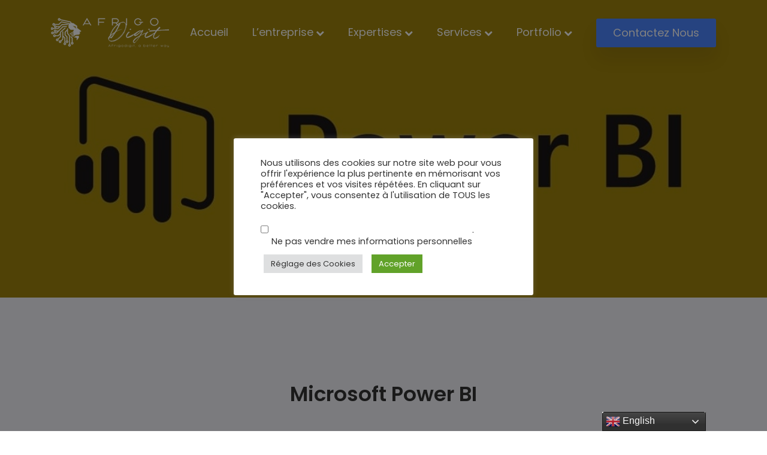

--- FILE ---
content_type: text/css
request_url: https://www.afrigodigit.com/wp-content/plugins/droit-elementor-addons/modules/widgets/widgets.css?ver=3.0.8
body_size: 144764
content:
.dl_accordion_item{border-bottom:1px solid #e5e5e5;padding:35px 35px 35px 72px}.dl_accordion_item:last-child{border-bottom:0 solid transparent}.dl_accordion_item .dl_accordion_icon{position:absolute;left:-42px;top:-4px}.dl_accordion_item.dl-active{background-color:#fff}.dl_accordion_item .dl_accordion_item_title{position:relative}.dl_accordion_item .dl_accordion_thumb{max-width:100%}@media (max-width:991px){.dl_accordion_item .dl_accordion_thumb{margin-top:30px}}@media (min-width:991px){.dl_accordion_item .dl_accordion_thumb{position:absolute;right:-100%;top:0}}.dl_accordion_item .dl_accordion_title{cursor:pointer;position:relative;margin-bottom:0;font-size:16px;font-weight:600;line-height:20px}.dl_accordion_item .droit-icon{transition:transform .2s ease-out;right:6px;top:-5%;position:absolute;cursor:pointer;color:#060a24}.dl_accordion_item_title .droit-accordion-icon-opend{display:none}.dl_accordion_item_title.dl-active .droit-accordion-icon-opend{display:block}.dl_accordion_item_title.dl-active .droit-accordion-icon-closed{display:none}.dl_accordion_item .dl_accordion_panel{display:none;padding-top:30px}.dl_accordion_item.dl-active .dl_accordion_title::before{transform:rotate(-140deg)}@media (min-width:768px){.dl_accordion_item .dl_accordion_inner{display:flex;align-items:center}.dl_accordion_item .dl_accordion_inner .dl_accordion_thumb{flex:31% 0 0;display:flex}}.dl_accordion_item .dl_accordion_inner .dl_accordion_thumb{position:relative;right:auto;top:auto}@media (max-width:767.98px){.dl_accordion_item .dl_accordion_inner .dl_accordion_thumb{margin-bottom:10px}}.dl_accordion_item .dl_accordion_inner .dl_accordion_thumb + .dl_accordion_inner_content{padding-left:30px}.dl_accordion_item .dl_accordion_inner .dl_accordion_inner_content + .dl_accordion_thumb{padding-left:30px}.dl_accordion_item .dl_accordion_inner .dl_cu_btn{border-radius:0}.dl_accordion_item .dl_accordion_inner .dl_desc{font-size:15px;line-height:1.7}.dl_accordion_item .dl_accordion_inner .dl_desc + .dl_cu_btn{margin-top:29px}.dl_accordion_item.dl_accordion_style_08{padding:30px;border-bottom:0 solid transparent;background-color:#fff;margin-bottom:10px}.dl_accordion_item.dl_accordion_style_08 .dl_accordion_panel{padding-top:26px}.dl_accordion_style_08 .droit-icon{color:#060a24}.dl_accordion_item.dl_accordion_style_09{background-color:#005d4c;border-radius:0;padding:29px 35px 29px;border-bottom:0 solid transparent}.dl_accordion_item.dl_accordion_style_09:nth-child(2){background-color:#006a56}.dl_accordion_item.dl_accordion_style_09:nth-child(3){background-color:#007b64}.dl_accordion_item.dl_accordion_style_09:nth-child(4){background-color:#009377}.dl_accordion_item.dl_accordion_style_09:nth-child(5){background-color:#005d4c}.dl_accordion_item.dl_accordion_style_09:nth-child(6){background-color:#006a56}.dl_accordion_item.dl_accordion_style_09:nth-child(7){background-color:#007b64}.dl_accordion_item.dl_accordion_style_09:nth-child(8){background-color:#009377}.dl_accordion_item.dl_accordion_style_09:nth-child(9){background-color:#007b64}.dl_accordion_item.dl_accordion_style_09:nth-child(10){background-color:#009377}.dl_accordion_item.dl_accordion_style_09 .dl_accordion_item_title{padding:0 0 0 35px}.dl_accordion_item.dl_accordion_style_09 .dl_accordion_title{color:#fff}.dl_accordion_item.dl_accordion_style_09 .dl_desc{color:#fff}.dl_accordion_item.dl_accordion_style_09 .dl_accordion_panel{padding-top:20px}.dl_accordion_item.dl_accordion_style_09 .dl_accordion_icon{max-width:16px;position:absolute;left:0;top:0}.dl_accordion_item.dl_accordion_style_09 .dl_cu_btn{border:1px solid #fff}.dl_accordion_item.dl_accordion_style_09 .dl_cu_btn:hover{border:1px solid #0e4de3}.dl_accordion_style_09 .droit-icon{color:#fff}.dl_accordion_style_09 .dl_accordion_icon{color:#fff}.dl_accordion_icon i{display:block}.droit-accordion_icon svg{width:16px}.droit-advance-accordions .droit-accordion-wrapper .droit-accordion-content-wrapper .dl_accordion_inner.dl_item_left{display:inline-block;align-items:center}.droit-advance-accordions .droit-accordion-wrapper .droit-accordion-content-wrapper .dl_accordion_inner.dl_item_right{display:flex;align-items:center;flex-direction:row-reverse}.dl_alert_box{display:flex;align-items:center;justify-content:space-between;position:relative}.dl_alert_box.dl_alert_box_style_01{border-radius:5px;font-size:20px;padding:22px 40px}.dl_alert_box.dl_alert_box_style_01 .dl_alert_close{font-size:18px;background-color:transparent;border:0 solid transparent;cursor:pointer}.dl_alert_box.dl_alert_box_style_01 .dl_alert_desc{line-height:20px;display:flex;align-items:center}.dl_alert_box.dl_alert_box_style_01 .dl_alert_desc i{margin-right:18px;font-size:24px}.dl_alert_box.dl_default_alert{border:1px solid #d7caf5;background-color:#f5f1fd;color:#8d62e3}.dl_alert_box.dl_default_alert .dl_alert_close,.dl_alert_box.dl_default_alert .dl_alert_desc{color:#8d62e3}.dl_alert_box.dl_notice_alert{border:1px solid #e9e6f5;background-color:#f9f8fc;color:#677294}.dl_alert_box.dl_notice_alert .dl_alert_close,.dl_alert_box.dl_notice_alert .dl_alert_desc{color:#677294}.dl_alert_box.dl_notice_alert .dl_alert_box_icon{border:1px solid #e9e6f5;background-color:#f9f8fc;color:#677294}.dl_alert_box.dl_info_alert{border:1px solid #aee9f3;background-color:#ebfcff;color:#67d2e5}.dl_alert_box.dl_info_alert .dl_alert_close,.dl_alert_box.dl_info_alert .dl_alert_desc{color:#67d2e5}.dl_alert_box.dl_error_alert{border:1px solid #f4bdbd;background-color:#ffebeb;color:#eb4a4a}.dl_alert_box.dl_error_alert .dl_alert_close,.dl_alert_box.dl_error_alert .dl_alert_desc{color:#eb4a4a}.dl_alert_box.dl_success_alert{border:1px solid #b0efac;background-color:#ecffeb;color:#4acc43}.dl_alert_box.dl_success_alert .dl_alert_close,.dl_alert_box.dl_success_alert .dl_alert_desc{color:#4acc43}.dl_alert_box.dl_warning_alert{border:1px solid #edd796;background-color:#fffaeb;color:#ebb512}.dl_alert_box.dl_warning_alert .dl_alert_close,.dl_alert_box.dl_warning_alert .dl_alert_desc{color:#ebb512}.dl_words_wrapper{display:inline-block;position:relative;text-align:left}.dl_words_wrapper b{display:inline-block;position:absolute;white-space:nowrap;left:0;top:0}.dl_words_wrapper b.is-visible{position:relative}.no-js .dl_words_wrapper b{opacity:0}.no-js .dl_words_wrapper b.is-visible{opacity:1}.dl_animated_headline.rotate-1 .dl_words_wrapper{-webkit-perspective:300px;-moz-perspective:300px;perspective:300px}.dl_animated_headline.rotate-1 b{opacity:0;-webkit-transform-origin:50% 100%;-moz-transform-origin:50% 100%;-ms-transform-origin:50% 100%;-o-transform-origin:50% 100%;transform-origin:50% 100%;-webkit-transform:rotateX(180deg);-moz-transform:rotateX(180deg);-ms-transform:rotateX(180deg);-o-transform:rotateX(180deg);transform:rotateX(180deg)}.dl_animated_headline.rotate-1 b.is-visible{opacity:1;-webkit-transform:rotateX(0);-moz-transform:rotateX(0);-ms-transform:rotateX(0);-o-transform:rotateX(0);transform:rotateX(0);-webkit-animation:cd-rotate-1-in 1.2s;-moz-animation:cd-rotate-1-in 1.2s;animation:cd-rotate-1-in 1.2s}.dl_animated_headline.rotate-1 b.is-hidden{-webkit-transform:rotateX(180deg);-moz-transform:rotateX(180deg);-ms-transform:rotateX(180deg);-o-transform:rotateX(180deg);transform:rotateX(180deg);-webkit-animation:cd-rotate-1-out 1.2s;-moz-animation:cd-rotate-1-out 1.2s;animation:cd-rotate-1-out 1.2s}@-webkit-keyframes cd-rotate-1-in{0%{-webkit-transform:rotateX(180deg);opacity:0}35%{-webkit-transform:rotateX(120deg);opacity:0}65%{opacity:0}100%{-webkit-transform:rotateX(360deg);opacity:1}}@-moz-keyframes cd-rotate-1-in{0%{-moz-transform:rotateX(180deg);opacity:0}35%{-moz-transform:rotateX(120deg);opacity:0}65%{opacity:0}100%{-moz-transform:rotateX(360deg);opacity:1}}@keyframes cd-rotate-1-in{0%{-webkit-transform:rotateX(180deg);-moz-transform:rotateX(180deg);-ms-transform:rotateX(180deg);-o-transform:rotateX(180deg);transform:rotateX(180deg);opacity:0}35%{-webkit-transform:rotateX(120deg);-moz-transform:rotateX(120deg);-ms-transform:rotateX(120deg);-o-transform:rotateX(120deg);transform:rotateX(120deg);opacity:0}65%{opacity:0}100%{-webkit-transform:rotateX(360deg);-moz-transform:rotateX(360deg);-ms-transform:rotateX(360deg);-o-transform:rotateX(360deg);transform:rotateX(360deg);opacity:1}}@-webkit-keyframes cd-rotate-1-out{0%{-webkit-transform:rotateX(0);opacity:1}35%{-webkit-transform:rotateX(-40deg);opacity:1}65%{opacity:0}100%{-webkit-transform:rotateX(180deg);opacity:0}}@-moz-keyframes cd-rotate-1-out{0%{-moz-transform:rotateX(0);opacity:1}35%{-moz-transform:rotateX(-40deg);opacity:1}65%{opacity:0}100%{-moz-transform:rotateX(180deg);opacity:0}}@keyframes cd-rotate-1-out{0%{-webkit-transform:rotateX(0);-moz-transform:rotateX(0);-ms-transform:rotateX(0);-o-transform:rotateX(0);transform:rotateX(0);opacity:1}35%{-webkit-transform:rotateX(-40deg);-moz-transform:rotateX(-40deg);-ms-transform:rotateX(-40deg);-o-transform:rotateX(-40deg);transform:rotateX(-40deg);opacity:1}65%{opacity:0}100%{-webkit-transform:rotateX(180deg);-moz-transform:rotateX(180deg);-ms-transform:rotateX(180deg);-o-transform:rotateX(180deg);transform:rotateX(180deg);opacity:0}}.dl_animated_headline.type .dl_words_wrapper{vertical-align:top;overflow:hidden}.dl_animated_headline.type .dl_words_wrapper::after{content:"";position:absolute;right:0;top:50%;bottom:auto;-webkit-transform:translateY(-50%);-moz-transform:translateY(-50%);-ms-transform:translateY(-50%);-o-transform:translateY(-50%);transform:translateY(-50%);height:90%;width:1px;background-color:#aebcb9}.dl_animated_headline.type .dl_words_wrapper.waiting::after{-webkit-animation:cd-pulse 1s infinite;-moz-animation:cd-pulse 1s infinite;animation:cd-pulse 1s infinite}.dl_animated_headline.type .dl_words_wrapper.selected::after{visibility:hidden}.dl_animated_headline.type .dl_words_wrapper.selected b{color:#0d0d0d}.dl_animated_headline.type b{visibility:hidden}.dl_animated_headline.type b.is-visible{visibility:visible}.dl_animated_headline.type i{position:absolute;visibility:hidden}.dl_animated_headline.type i.in{position:relative;visibility:visible}@-webkit-keyframes cd-pulse{0%{-webkit-transform:translateY(-50%) scale(1);opacity:1}40%{-webkit-transform:translateY(-50%) scale(0.9);opacity:0}100%{-webkit-transform:translateY(-50%) scale(0);opacity:0}}@-moz-keyframes cd-pulse{0%{-moz-transform:translateY(-50%) scale(1);opacity:1}40%{-moz-transform:translateY(-50%) scale(0.9);opacity:0}100%{-moz-transform:translateY(-50%) scale(0);opacity:0}}@keyframes cd-pulse{0%{-webkit-transform:translateY(-50%) scale(1);-moz-transform:translateY(-50%) scale(1);-ms-transform:translateY(-50%) scale(1);-o-transform:translateY(-50%) scale(1);transform:translateY(-50%) scale(1);opacity:1}40%{-webkit-transform:translateY(-50%) scale(0.9);-moz-transform:translateY(-50%) scale(0.9);-ms-transform:translateY(-50%) scale(0.9);-o-transform:translateY(-50%) scale(0.9);transform:translateY(-50%) scale(0.9);opacity:0}100%{-webkit-transform:translateY(-50%) scale(0);-moz-transform:translateY(-50%) scale(0);-ms-transform:translateY(-50%) scale(0);-o-transform:translateY(-50%) scale(0);transform:translateY(-50%) scale(0);opacity:0}}.dl_animated_headline.rotate-2 .dl_words_wrapper{-webkit-perspective:300px;-moz-perspective:300px;perspective:300px}.dl_animated_headline.rotate-2 em,.dl_animated_headline.rotate-2 i{display:inline-block;-webkit-backface-visibility:hidden;backface-visibility:hidden}.dl_animated_headline.rotate-2 i{-webkit-transform-style:preserve-3d;-moz-transform-style:preserve-3d;-ms-transform-style:preserve-3d;-o-transform-style:preserve-3d;transform-style:preserve-3d;-webkit-transform:translateZ(-20px) rotateX(90deg);-moz-transform:translateZ(-20px) rotateX(90deg);-ms-transform:translateZ(-20px) rotateX(90deg);-o-transform:translateZ(-20px) rotateX(90deg);transform:translateZ(-20px) rotateX(90deg);opacity:0}.is-visible .dl_animated_headline.rotate-2 i{opacity:1}.dl_animated_headline.rotate-2 i.in{-webkit-animation:cd-rotate-2-in .4s forwards;-moz-animation:cd-rotate-2-in .4s forwards;animation:cd-rotate-2-in .4s forwards}.dl_animated_headline.rotate-2 i.out{-webkit-animation:cd-rotate-2-out .4s forwards;-moz-animation:cd-rotate-2-out .4s forwards;animation:cd-rotate-2-out .4s forwards}.dl_animated_headline.rotate-2 em{-webkit-transform:translateZ(20px);-moz-transform:translateZ(20px);-ms-transform:translateZ(20px);-o-transform:translateZ(20px);transform:translateZ(20px)}.no-csstransitions .dl_animated_headline.rotate-2 i{-webkit-transform:rotateX(0);-moz-transform:rotateX(0);-ms-transform:rotateX(0);-o-transform:rotateX(0);transform:rotateX(0);opacity:0}.no-csstransitions .dl_animated_headline.rotate-2 i em{-webkit-transform:scale(1);-moz-transform:scale(1);-ms-transform:scale(1);-o-transform:scale(1);transform:scale(1)}.no-csstransitions .dl_animated_headline.rotate-2 .is-visible i{opacity:1}@-webkit-keyframes cd-rotate-2-in{0%{opacity:0;-webkit-transform:translateZ(-20px) rotateX(90deg)}60%{opacity:1;-webkit-transform:translateZ(-20px) rotateX(-10deg)}100%{opacity:1;-webkit-transform:translateZ(-20px) rotateX(0)}}@-moz-keyframes cd-rotate-2-in{0%{opacity:0;-moz-transform:translateZ(-20px) rotateX(90deg)}60%{opacity:1;-moz-transform:translateZ(-20px) rotateX(-10deg)}100%{opacity:1;-moz-transform:translateZ(-20px) rotateX(0)}}@keyframes cd-rotate-2-in{0%{opacity:0;-webkit-transform:translateZ(-20px) rotateX(90deg);-moz-transform:translateZ(-20px) rotateX(90deg);-ms-transform:translateZ(-20px) rotateX(90deg);-o-transform:translateZ(-20px) rotateX(90deg);transform:translateZ(-20px) rotateX(90deg)}60%{opacity:1;-webkit-transform:translateZ(-20px) rotateX(-10deg);-moz-transform:translateZ(-20px) rotateX(-10deg);-ms-transform:translateZ(-20px) rotateX(-10deg);-o-transform:translateZ(-20px) rotateX(-10deg);transform:translateZ(-20px) rotateX(-10deg)}100%{opacity:1;-webkit-transform:translateZ(-20px) rotateX(0);-moz-transform:translateZ(-20px) rotateX(0);-ms-transform:translateZ(-20px) rotateX(0);-o-transform:translateZ(-20px) rotateX(0);transform:translateZ(-20px) rotateX(0)}}@-webkit-keyframes cd-rotate-2-out{0%{opacity:1;-webkit-transform:translateZ(-20px) rotateX(0)}60%{opacity:0;-webkit-transform:translateZ(-20px) rotateX(-100deg)}100%{opacity:0;-webkit-transform:translateZ(-20px) rotateX(-90deg)}}@-moz-keyframes cd-rotate-2-out{0%{opacity:1;-moz-transform:translateZ(-20px) rotateX(0)}60%{opacity:0;-moz-transform:translateZ(-20px) rotateX(-100deg)}100%{opacity:0;-moz-transform:translateZ(-20px) rotateX(-90deg)}}@keyframes cd-rotate-2-out{0%{opacity:1;-webkit-transform:translateZ(-20px) rotateX(0);-moz-transform:translateZ(-20px) rotateX(0);-ms-transform:translateZ(-20px) rotateX(0);-o-transform:translateZ(-20px) rotateX(0);transform:translateZ(-20px) rotateX(0)}60%{opacity:0;-webkit-transform:translateZ(-20px) rotateX(-100deg);-moz-transform:translateZ(-20px) rotateX(-100deg);-ms-transform:translateZ(-20px) rotateX(-100deg);-o-transform:translateZ(-20px) rotateX(-100deg);transform:translateZ(-20px) rotateX(-100deg)}100%{opacity:0;-webkit-transform:translateZ(-20px) rotateX(-90deg);-moz-transform:translateZ(-20px) rotateX(-90deg);-ms-transform:translateZ(-20px) rotateX(-90deg);-o-transform:translateZ(-20px) rotateX(-90deg);transform:translateZ(-20px) rotateX(-90deg)}}.dl_animated_headline.loading-bar span{display:inline-block;padding:.2em 0}.dl_animated_headline.loading-bar .dl_words_wrapper{overflow:hidden;vertical-align:top}.dl_animated_headline.loading-bar .dl_words_wrapper::after{content:"";position:absolute;left:0;bottom:0;height:3px;width:0;background:#0096a7;z-index:2;-webkit-transition:width .3s -.1s;-moz-transition:width .3s -.1s;transition:width .3s -.1s}.dl_animated_headline.loading-bar .dl_words_wrapper.is-loading::after{width:100%;-webkit-transition:width 3s;-moz-transition:width 3s;transition:width 3s}.dl_animated_headline.loading-bar b{top:.2em;opacity:0;-webkit-transition:opacity .3s;-moz-transition:opacity .3s;transition:opacity .3s}.dl_animated_headline.loading-bar b.is-visible{opacity:1;top:0}.dl_animated_headline.slide span{display:inline-block;padding:.2em 0}.dl_animated_headline.slide .dl_words_wrapper{overflow:hidden;vertical-align:top}.dl_animated_headline.slide b{opacity:0;top:.2em}.dl_animated_headline.slide b.is-visible{top:0;opacity:1;-webkit-animation:slide-in .6s;-moz-animation:slide-in .6s;animation:slide-in .6s}.dl_animated_headline.slide b.is-hidden{-webkit-animation:slide-out .6s;-moz-animation:slide-out .6s;animation:slide-out .6s}@-webkit-keyframes slide-in{0%{opacity:0;-webkit-transform:translateY(-100%)}60%{opacity:1;-webkit-transform:translateY(20%)}100%{opacity:1;-webkit-transform:translateY(0)}}@-moz-keyframes slide-in{0%{opacity:0;-moz-transform:translateY(-100%)}60%{opacity:1;-moz-transform:translateY(20%)}100%{opacity:1;-moz-transform:translateY(0)}}@keyframes slide-in{0%{opacity:0;-webkit-transform:translateY(-100%);-moz-transform:translateY(-100%);-ms-transform:translateY(-100%);-o-transform:translateY(-100%);transform:translateY(-100%)}60%{opacity:1;-webkit-transform:translateY(20%);-moz-transform:translateY(20%);-ms-transform:translateY(20%);-o-transform:translateY(20%);transform:translateY(20%)}100%{opacity:1;-webkit-transform:translateY(0);-moz-transform:translateY(0);-ms-transform:translateY(0);-o-transform:translateY(0);transform:translateY(0)}}@-webkit-keyframes slide-out{0%{opacity:1;-webkit-transform:translateY(0)}60%{opacity:0;-webkit-transform:translateY(120%)}100%{opacity:0;-webkit-transform:translateY(100%)}}@-moz-keyframes slide-out{0%{opacity:1;-moz-transform:translateY(0)}60%{opacity:0;-moz-transform:translateY(120%)}100%{opacity:0;-moz-transform:translateY(100%)}}@keyframes slide-out{0%{opacity:1;-webkit-transform:translateY(0);-moz-transform:translateY(0);-ms-transform:translateY(0);-o-transform:translateY(0);transform:translateY(0)}60%{opacity:0;-webkit-transform:translateY(120%);-moz-transform:translateY(120%);-ms-transform:translateY(120%);-o-transform:translateY(120%);transform:translateY(120%)}100%{opacity:0;-webkit-transform:translateY(100%);-moz-transform:translateY(100%);-ms-transform:translateY(100%);-o-transform:translateY(100%);transform:translateY(100%)}}.dl_animated_headline.clip span{display:inline-block;padding:.2em 0}.dl_animated_headline.clip .dl_words_wrapper{overflow:hidden;vertical-align:top}.dl_animated_headline.clip .dl_words_wrapper::after{content:"";position:absolute;top:0;right:0;width:2px;height:100%;background-color:#aebcb9}.dl_animated_headline.clip b{opacity:0}.dl_animated_headline.clip b.is-visible{opacity:1}.dl_animated_headline.zoom .dl_words_wrapper{-webkit-perspective:300px;-moz-perspective:300px;perspective:300px}.dl_animated_headline.zoom b{opacity:0}.dl_animated_headline.zoom b.is-visible{opacity:1;-webkit-animation:zoom-in .8s;-moz-animation:zoom-in .8s;animation:zoom-in .8s}.dl_animated_headline.zoom b.is-hidden{-webkit-animation:zoom-out .8s;-moz-animation:zoom-out .8s;animation:zoom-out .8s}@-webkit-keyframes zoom-in{0%{opacity:0;-webkit-transform:translateZ(100px)}100%{opacity:1;-webkit-transform:translateZ(0)}}@-moz-keyframes zoom-in{0%{opacity:0;-moz-transform:translateZ(100px)}100%{opacity:1;-moz-transform:translateZ(0)}}@keyframes zoom-in{0%{opacity:0;-webkit-transform:translateZ(100px);-moz-transform:translateZ(100px);-ms-transform:translateZ(100px);-o-transform:translateZ(100px);transform:translateZ(100px)}100%{opacity:1;-webkit-transform:translateZ(0);-moz-transform:translateZ(0);-ms-transform:translateZ(0);-o-transform:translateZ(0);transform:translateZ(0)}}@-webkit-keyframes zoom-out{0%{opacity:1;-webkit-transform:translateZ(0)}100%{opacity:0;-webkit-transform:translateZ(-100px)}}@-moz-keyframes zoom-out{0%{opacity:1;-moz-transform:translateZ(0)}100%{opacity:0;-moz-transform:translateZ(-100px)}}@keyframes zoom-out{0%{opacity:1;-webkit-transform:translateZ(0);-moz-transform:translateZ(0);-ms-transform:translateZ(0);-o-transform:translateZ(0);transform:translateZ(0)}100%{opacity:0;-webkit-transform:translateZ(-100px);-moz-transform:translateZ(-100px);-ms-transform:translateZ(-100px);-o-transform:translateZ(-100px);transform:translateZ(-100px)}}.dl_animated_headline.rotate-3 .dl_words_wrapper{-webkit-perspective:300px;-moz-perspective:300px;perspective:300px}.dl_animated_headline.rotate-3 b{opacity:0}.dl_animated_headline.rotate-3 i{display:inline-block;-webkit-transform:rotateY(180deg);-moz-transform:rotateY(180deg);-ms-transform:rotateY(180deg);-o-transform:rotateY(180deg);transform:rotateY(180deg);-webkit-backface-visibility:hidden;backface-visibility:hidden}.is-visible .dl_animated_headline.rotate-3 i{-webkit-transform:rotateY(0);-moz-transform:rotateY(0);-ms-transform:rotateY(0);-o-transform:rotateY(0);transform:rotateY(0)}.dl_animated_headline.rotate-3 i.in{-webkit-animation:cd-rotate-3-in .6s forwards;-moz-animation:cd-rotate-3-in .6s forwards;animation:cd-rotate-3-in .6s forwards}.dl_animated_headline.rotate-3 i.out{-webkit-animation:cd-rotate-3-out .6s forwards;-moz-animation:cd-rotate-3-out .6s forwards;animation:cd-rotate-3-out .6s forwards}.no-csstransitions .dl_animated_headline.rotate-3 i{-webkit-transform:rotateY(0);-moz-transform:rotateY(0);-ms-transform:rotateY(0);-o-transform:rotateY(0);transform:rotateY(0);opacity:0}.no-csstransitions .dl_animated_headline.rotate-3 .is-visible i{opacity:1}@-webkit-keyframes cd-rotate-3-in{0%{-webkit-transform:rotateY(180deg)}100%{-webkit-transform:rotateY(0)}}@-moz-keyframes cd-rotate-3-in{0%{-moz-transform:rotateY(180deg)}100%{-moz-transform:rotateY(0)}}@keyframes cd-rotate-3-in{0%{-webkit-transform:rotateY(180deg);-moz-transform:rotateY(180deg);-ms-transform:rotateY(180deg);-o-transform:rotateY(180deg);transform:rotateY(180deg)}100%{-webkit-transform:rotateY(0);-moz-transform:rotateY(0);-ms-transform:rotateY(0);-o-transform:rotateY(0);transform:rotateY(0)}}@-webkit-keyframes cd-rotate-3-out{0%{-webkit-transform:rotateY(0)}100%{-webkit-transform:rotateY(-180deg)}}@-moz-keyframes cd-rotate-3-out{0%{-moz-transform:rotateY(0)}100%{-moz-transform:rotateY(-180deg)}}@keyframes cd-rotate-3-out{0%{-webkit-transform:rotateY(0);-moz-transform:rotateY(0);-ms-transform:rotateY(0);-o-transform:rotateY(0);transform:rotateY(0)}100%{-webkit-transform:rotateY(-180deg);-moz-transform:rotateY(-180deg);-ms-transform:rotateY(-180deg);-o-transform:rotateY(-180deg);transform:rotateY(-180deg)}}.dl_animated_headline.scale b{opacity:0}.dl_animated_headline.scale i{display:inline-block;opacity:0;-webkit-transform:scale(0);-moz-transform:scale(0);-ms-transform:scale(0);-o-transform:scale(0);transform:scale(0)}.is-visible .dl_animated_headline.scale i{opacity:1}.dl_animated_headline.scale i.in{-webkit-animation:scale-up .6s forwards;-moz-animation:scale-up .6s forwards;animation:scale-up .6s forwards}.dl_animated_headline.scale i.out{-webkit-animation:scale-down .6s forwards;-moz-animation:scale-down .6s forwards;animation:scale-down .6s forwards}.no-csstransitions .dl_animated_headline.scale i{-webkit-transform:scale(1);-moz-transform:scale(1);-ms-transform:scale(1);-o-transform:scale(1);transform:scale(1);opacity:0}.no-csstransitions .dl_animated_headline.scale .is-visible i{opacity:1}@-webkit-keyframes scale-up{0%{-webkit-transform:scale(0);opacity:0}60%{-webkit-transform:scale(1.2);opacity:1}100%{-webkit-transform:scale(1);opacity:1}}@-moz-keyframes scale-up{0%{-moz-transform:scale(0);opacity:0}60%{-moz-transform:scale(1.2);opacity:1}100%{-moz-transform:scale(1);opacity:1}}@keyframes scale-up{0%{-webkit-transform:scale(0);-moz-transform:scale(0);-ms-transform:scale(0);-o-transform:scale(0);transform:scale(0);opacity:0}60%{-webkit-transform:scale(1.2);-moz-transform:scale(1.2);-ms-transform:scale(1.2);-o-transform:scale(1.2);transform:scale(1.2);opacity:1}100%{-webkit-transform:scale(1);-moz-transform:scale(1);-ms-transform:scale(1);-o-transform:scale(1);transform:scale(1);opacity:1}}@-webkit-keyframes scale-down{0%{-webkit-transform:scale(1);opacity:1}60%{-webkit-transform:scale(0);opacity:0}}@-moz-keyframes scale-down{0%{-moz-transform:scale(1);opacity:1}60%{-moz-transform:scale(0);opacity:0}}@keyframes scale-down{0%{-webkit-transform:scale(1);-moz-transform:scale(1);-ms-transform:scale(1);-o-transform:scale(1);transform:scale(1);opacity:1}60%{-webkit-transform:scale(0);-moz-transform:scale(0);-ms-transform:scale(0);-o-transform:scale(0);transform:scale(0);opacity:0}}.dl_animated_headline.push b{opacity:0}.dl_animated_headline.push b.is-visible{opacity:1;-webkit-animation:push-in .6s;-moz-animation:push-in .6s;animation:push-in .6s}.dl_animated_headline.push b.is-hidden{-webkit-animation:push-out .6s;-moz-animation:push-out .6s;animation:push-out .6s}@-webkit-keyframes push-in{0%{opacity:0;-webkit-transform:translateX(-100%)}60%{opacity:1;-webkit-transform:translateX(10%)}100%{opacity:1;-webkit-transform:translateX(0)}}@-moz-keyframes push-in{0%{opacity:0;-moz-transform:translateX(-100%)}60%{opacity:1;-moz-transform:translateX(10%)}100%{opacity:1;-moz-transform:translateX(0)}}@keyframes push-in{0%{opacity:0;-webkit-transform:translateX(-100%);-moz-transform:translateX(-100%);-ms-transform:translateX(-100%);-o-transform:translateX(-100%);transform:translateX(-100%)}60%{opacity:1;-webkit-transform:translateX(10%);-moz-transform:translateX(10%);-ms-transform:translateX(10%);-o-transform:translateX(10%);transform:translateX(10%)}100%{opacity:1;-webkit-transform:translateX(0);-moz-transform:translateX(0);-ms-transform:translateX(0);-o-transform:translateX(0);transform:translateX(0)}}@-webkit-keyframes push-out{0%{opacity:1;-webkit-transform:translateX(0)}60%{opacity:0;-webkit-transform:translateX(110%)}100%{opacity:0;-webkit-transform:translateX(100%)}}@-moz-keyframes push-out{0%{opacity:1;-moz-transform:translateX(0)}60%{opacity:0;-moz-transform:translateX(110%)}100%{opacity:0;-moz-transform:translateX(100%)}}@keyframes push-out{0%{opacity:1;-webkit-transform:translateX(0);-moz-transform:translateX(0);-ms-transform:translateX(0);-o-transform:translateX(0);transform:translateX(0)}60%{opacity:0;-webkit-transform:translateX(110%);-moz-transform:translateX(110%);-ms-transform:translateX(110%);-o-transform:translateX(110%);transform:translateX(110%)}100%{opacity:0;-webkit-transform:translateX(100%);-moz-transform:translateX(100%);-ms-transform:translateX(100%);-o-transform:translateX(100%);transform:translateX(100%)}}.billey_highlight_headline--style-rotate .billey_highlight_headline-dynamic-wrapper{text-align:left}.highlight_headline .billey_highlight_headline-dynamic-wrapper{overflow:visible;text-align:inherit;position:relative}.highlight_headline .billey_highlight_headline-dynamic-text{z-index:1}.highlight_headline .billey_highlight_headline-plain-text{z-index:1;position:relative}.highlight_headline svg{position:absolute;top:50%;left:50%;width:calc(100% + 20px);height:calc(100% + 20px);-webkit-transform:translate(-50%,-50%);-ms-transform:translate(-50%,-50%);transform:translate(-50%,-50%);overflow:visible}.highlight_headline svg path{stroke:#0e4de3;stroke-width:9;fill:none;stroke-dasharray:1500;-webkit-animation:billey_highlight_headline-dash 10s infinite;animation:billey_highlight_headline-dash 10s infinite}.highlight_headline svg path:nth-of-type(2){-webkit-animation-delay:.6s;animation-delay:.6s}@-webkit-keyframes billey_highlight_headline-dash{0%{stroke-dasharray:0 1500}15%{stroke-dasharray:1500 1500}85%{opacity:1}90%{stroke-dasharray:1500 1500;opacity:0}to{stroke-dasharray:0 1500;opacity:0}}@keyframes billey_highlight_headline-dash{0%{stroke-dasharray:0 1500}15%{stroke-dasharray:1500 1500}85%{opacity:1}90%{stroke-dasharray:1500 1500;opacity:0}to{stroke-dasharray:0 1500;opacity:0}}.dl_animated_title_section .dl_animated_title_list{text-align:center}.dl_animated_title_section .dl_animated_title_list .billey_highlight_headline,.dl_animated_title_section .dl_animated_title_list .dl_animated_headline{font-size:40px;line-height:60px;font-weight:300}@media (max-width:991px){.dl_animated_title_section .dl_animated_title_list .billey_highlight_headline,.dl_animated_title_section .dl_animated_title_list .dl_animated_headline{font-size:40px;line-height:50px}}.dl_animated_title_section .dl_animated_title_list .dl_words_wrapper{font-weight:300}.dl_animated_title_section .dl_animated_title_list.dl_animated_title_style_01 .dl_words_wrapper{color:#554afe}@media (max-width:991px){.dl_addons_grid_wrapper.dl_mr_80{margin-right:0}}@media (max-width:991px){.dl_addons_grid_wrapper.dl_ml_80{margin-left:0}}.blog_grid_masonory.style_4{position:relative;z-index:1}.blog_grid_masonory.style_4 .blog_grid_masonory_content{padding:30px 40px;position:absolute;bottom:0;left:0;z-index:8}@media (max-width:767.98px){.blog_grid_masonory.style_4 .blog_grid_masonory_content{padding:20px}}.blog_grid_masonory.style_4 .post_thumb{overflow:hidden;display:flex;position:relative;z-index:2}@media (max-width:767.98px){.blog_grid_masonory.style_4 .post_thumb{min-height:400px}}.blog_grid_masonory.style_4 .post_thumb:after{position:absolute;content:"";left:0;top:0;width:100%;height:100%;z-index:1;background:linear-gradient(180.3deg,rgba(255,255,255,.01) 41.7%,rgba(0,0,0,.6) 97.89%)}.blog_grid_masonory.style_4 .post_thumb img{min-width:100%;min-height:100%;object-fit:cover}.blog_grid_masonory.style_4 .dl_title{font-weight:600;font-size:20px;line-height:30px;margin-bottom:0}.blog_grid_masonory.style_4 .dl_title a{color:#fff}.blog_grid_masonory.style_4 .dl_post_meta + .dl_title{margin-top:5px}.blog_grid_masonory.style_4 .dl_post_meta p{font-size:14px}@media (min-width:768px){.blog_grid_masonory.style_4 .dl_post_meta{display:flex;align-items:center}.blog_grid_masonory.style_4 .dl_post_meta p{position:relative;z-index:1;padding-right:40px}.blog_grid_masonory.style_4 .dl_post_meta p:after{position:absolute;content:"";right:12px;top:50%;transform:translateY(-50%);background-color:#dad8d8;width:6px;height:6px;border-radius:50%}.blog_grid_masonory.style_4 .dl_post_meta p:last-child{padding-right:0}.blog_grid_masonory.style_4 .dl_post_meta p:last-child:after{display:none}}.blog_grid_masonory.style_4 .dl_post_meta .dl_date a{color:#fff}.blog_grid_masonory.style_4 .dl_post_meta .dl_date a:hover{color:rgba(255,255,255,.8)}.blog_grid_masonory.style_4 .dl_post_meta .tag_list{padding:0;margin:0;list-style:none}.blog_grid_masonory.style_4 .dl_post_meta .tag_list li{display:inline-block;font-size:15px}.blog_grid_masonory.style_4 .dl_post_meta .tag_list li a{color:#fff}.blog_grid_masonory.style_4 .dl_post_meta .tag_list li a:hover{color:rgba(255,255,255,.8)}@media (max-width:991px){.blog_grid_masonory.style_5{margin-bottom:40px}}.blog_grid_masonory.style_5 .blog_grid_masonory_content{background:#fff;padding:30px 20px 0}.blog_grid_masonory.style_5 .post_thumb{overflow:hidden;border-radius:10px;display:flex}.blog_grid_masonory.style_5 .post_thumb img{object-fit:cover}.blog_grid_masonory.style_5 .dl_tag{color:#fff;font-size:13px;font-weight:600;display:inline-block;background-color:#ff90be;position:absolute;top:28px;left:37px;border-radius:5px;padding:7px 19px;line-height:17px}.blog_grid_masonory.style_5 .dl_tag.bg_1{background-color:#5ba6ff}.blog_grid_masonory.style_5 .dl_tag.bg_2{background-color:#a0be54}.blog_grid_masonory.style_5 .dl_title{font-weight:700;font-size:21px;line-height:32px;margin-bottom:0}.blog_grid_masonory.style_5 .dl_title a{color:#141c2a}.blog_grid_masonory.style_5 .dl_title a:hover{color:#5468ff}.blog_grid_masonory.style_5 .dl_post_meta + .dl_title{margin-top:7px}.blog_grid_masonory.style_5 .dl_title + .dl_post_meta{margin-top:8px}.blog_grid_masonory.style_5 .dl_post_meta{display:flex;align-items:center}@media (max-width:991px){.blog_grid_masonory.style_5 .dl_post_meta{display:block}}@media only screen and (min-width:992px) and (max-width:1199.98px){.blog_grid_masonory.style_5 .dl_post_meta{display:block}}.blog_grid_masonory.style_5 .dl_post_meta p{position:relative;z-index:1;padding-right:40px;font-size:14px}.blog_grid_masonory.style_5 .dl_post_meta p:after{position:absolute;content:"";right:12px;top:50%;transform:translateY(-50%);background-color:#dad8d8;width:6px;height:6px;border-radius:50%}@media (max-width:991px){.blog_grid_masonory.style_5 .dl_post_meta p:after{display:none}}.blog_grid_masonory.style_5 .dl_post_meta p:last-child{padding-right:0}.blog_grid_masonory.style_5 .dl_post_meta p:last-child:after{display:none}.blog_grid_masonory.style_5 .dl_post_meta .dl_post_author{font-size:15px}.blog_grid_masonory.style_5 .dl_post_meta .dl_post_author a{color:#8d90a9}.blog_grid_masonory.style_5 .dl_post_meta .dl_date a{color:#8d90a9}.blog_grid_masonory.style_5 .dl_post_meta .dl_date a:hover{color:rgba(84,104,255,.9)}.blog_grid_masonory.style_5 .dl_post_meta .tag_list{padding:0;margin:0;list-style:none}.blog_grid_masonory.style_5 .dl_post_meta .tag_list li{display:inline-block;font-size:14px}.blog_grid_masonory.style_5 .dl_post_meta .tag_list li a{color:#8d90a9}.blog_grid_masonory.style_5 .dl_post_meta .tag_list li a:hover{color:rgba(84,104,255,.9)}.dl_blog_grid_masonory_post.style_6{position:relative;z-index:1}.dl_blog_grid_masonory_post.style_6 .dl_blog_grid_masonory_post_thumb{opacity:0;-webkit-transition:.3s;transition:.3s;position:relative;z-index:1;display:flex;width:100%;height:100%}@media (max-width:991px){.dl_blog_grid_masonory_post.style_6 .dl_blog_grid_masonory_post_thumb{min-height:500px}}.dl_blog_grid_masonory_post.style_6 .dl_blog_grid_masonory_post_thumb:after{content:"";left:0;top:0;width:100%;height:100%;position:absolute;background-color:rgba(17,17,17,.4)}.dl_blog_grid_masonory_post.style_6 .dl_blog_grid_masonory_post_thumb .blog_masonry_thumb{width:100%;height:auto;object-fit:cover;display:inline-flex}.dl_blog_grid_masonory_post.style_6 .dl_blog_grid_masonory_post_inner{background-color:#f8f8f8;padding:40px;left:0;top:0;width:100%;height:100%;position:absolute;-webkit-transition:.3s;transition:.3s;z-index:8}@media (max-width:991px){.dl_blog_grid_masonory_post.style_6 .dl_blog_grid_masonory_post_inner{padding:25px}}.dl_blog_grid_masonory_post.style_6 .dl_post_meta{position:relative;padding-left:74px}.dl_blog_grid_masonory_post.style_6 .dl_post_meta .dl_author_img{position:absolute;left:0}.dl_blog_grid_masonory_post.style_6 .dl_post_meta .dl_post_author{margin-bottom:3px;font-size:18px;line-height:1.3;padding-top:2px}.dl_blog_grid_masonory_post.style_6 .dl_post_meta .dl_post_author a{color:#141c2a}.dl_blog_grid_masonory_post.style_6 .dl_post_meta .dl_date a{color:#8d90a9}.dl_blog_grid_masonory_post.style_6 .dl_post_meta + .dl_blog_grid_masonory_content{margin-top:57px}@media (max-width:991px){.dl_blog_grid_masonory_post.style_6 .dl_post_meta + .dl_blog_grid_masonory_content{margin-top:35px}}.dl_blog_grid_masonory_post.style_6 .dl_title{font-size:23px;font-weight:600;line-height:34px;margin-bottom:25px}@media (max-width:991px){.dl_blog_grid_masonory_post.style_6 .dl_title{font-size:16px;line-height:26px;margin-bottom:16px}}.dl_blog_grid_masonory_post.style_6 .dl_title a{color:#141c2a}.dl_blog_grid_masonory_post.style_6 .dl_desc{color:#141c2a}.dl_blog_grid_masonory_post.style_6 .read_more_btn{position:absolute;bottom:40px;left:40px}@media (max-width:991px){.dl_blog_grid_masonory_post.style_6 .read_more_btn{left:30px}}.dl_blog_grid_masonory_post.style_6 .dl_desc,.dl_blog_grid_masonory_post.style_6 .dl_post_meta .dl_author_name a,.dl_blog_grid_masonory_post.style_6 .dl_post_meta .dl_date a,.dl_blog_grid_masonory_post.style_6 .dl_title a,.dl_blog_grid_masonory_post.style_6 .read_more_btn,.dl_blog_grid_masonory_post.style_6 .read_more_btn img{-webkit-transition:.3s;transition:.3s}.dl_blog_grid_masonory_post.style_6:hover .dl_blog_grid_masonory_post_thumb{opacity:1}.dl_blog_grid_masonory_post.style_6:hover .dl_blog_grid_masonory_post_inner{background-color:transparent}.dl_blog_grid_masonory_post.style_6:hover .dl_desc,.dl_blog_grid_masonory_post.style_6:hover .dl_desc p,.dl_blog_grid_masonory_post.style_6:hover .dl_post_meta .dl_date a,.dl_blog_grid_masonory_post.style_6:hover .dl_post_meta .dl_post_author a,.dl_blog_grid_masonory_post.style_6:hover .dl_title a,.dl_blog_grid_masonory_post.style_6:hover .read_more_btn{color:#fff}.dl_blog_grid_masonory_post.style_6:hover .read_more_btn img{-webkit-filter:brightness(0) invert(1);filter:brightness(0) invert(1)}.dl_blog_grid_masonory_post.style_8{background:#fff;box-shadow:0 12px 10px #f1f1f1;border-radius:10px}@media (max-width:991px){.dl_blog_grid_masonory_post.style_8{margin-bottom:40px}}.dl_blog_grid_masonory_post.style_8 .dl_blog_grid_masonory_img{display:flex;overflow:hidden;border-radius:5px 5px 0 0}.dl_blog_grid_masonory_post.style_8 .dl_post_box_content{padding:16px 30px 25px}.dl_blog_grid_masonory_post.style_8 .dl_tag{color:#5468ff;display:inline-block;padding-left:33px;position:relative;font-size:14px;font-weight:600;line-height:1}.dl_blog_grid_masonory_post.style_8 .dl_tag:after{position:absolute;content:"";left:0;bottom:0;width:25px;height:1px;background-color:#5468ff}.dl_blog_grid_masonory_post.style_8 .dl_tag.color_2{color:#6bb125}.dl_blog_grid_masonory_post.style_8 .dl_tag.color_2:after{background-color:#6bb125}.dl_blog_grid_masonory_post.style_8 .dl_tag.color_3{color:#ff7038}.dl_blog_grid_masonory_post.style_8 .dl_tag.color_3:after{background-color:#ff7038}.dl_blog_grid_masonory_post.style_8 .dl_tag + .dl_title{margin-top:20px}.dl_blog_grid_masonory_post.style_8 .dl_tag + .dl_description{margin-top:20px}.dl_blog_grid_masonory_post.style_8 .dl_tag + .dl_post_meta{margin-top:20px}.dl_blog_grid_masonory_post.style_8 .dl_post_meta + .dl_tag{margin-top:20px}.dl_blog_grid_masonory_post.style_8 .dl_post_meta + .dl_description{margin-top:20px}.dl_blog_grid_masonory_post.style_8 .dl_title{line-height:1;margin-bottom:10px;font-size:18px;font-weight:600}.dl_blog_grid_masonory_post.style_8 .dl_title a{color:#3a416f}.dl_blog_grid_masonory_post.style_8 .dl_title a:hover{color:#5468ff}.dl_blog_grid_masonory_post.style_8 .dl_title + .dl_post_meta{margin-top:20px}.dl_blog_grid_masonory_post.style_8 .dl_description{line-height:1.6;color:#6d739f;font-size:15px}.dl_blog_grid_masonory_post.style_8 .dl_description + .dl_post_meta{margin-top:34px}.dl_blog_grid_masonory_post.style_8 .dl_description + .dl_tag{margin-top:19px}.dl_blog_grid_masonory_post.style_8 .dl_post_meta{position:relative;padding-left:60px}.dl_blog_grid_masonory_post.style_8 .dl_post_meta .dl_author_img{position:absolute;left:0;max-width:45px}.dl_blog_grid_masonory_post.style_8 .dl_post_meta .dl_post_author{margin-bottom:0;font-size:15px;line-height:1.3;padding-top:3px}.dl_blog_grid_masonory_post.style_8 .dl_post_meta .dl_post_author a{color:#626997}.dl_blog_grid_masonory_post.style_8 .dl_post_meta .dl_post_author a:hover{color:#5468ff}.dl_blog_grid_masonory_post.style_8 .dl_post_meta .dl_date{font-size:13px;margin-top:2px}.dl_blog_grid_masonory_post.style_8 .dl_post_meta .dl_date a{color:#9095bf}.dl_blog_grid_masonory_post.style_8 .dl_post_meta .dl_date a:hover{color:#5468ff}.dl_blog_grid_masonory_post.style_8 .dl_post_meta + .dl_title{margin-top:24px}.dl_blog_grid_masonory_post.style_8 .dl_post_meta + .dl_description{margin-top:24px}.droit-post__thumbnail{width:100%;display:inline-flex}.dl_masonry_blog_post{position:relative;z-index:1;display:inline-flex;overflow:hidden;width:100%;height:100%}.dl_masonry_blog_post .dl_tag{position:absolute;top:30px;left:30px;padding:4px 20px;background-color:#fff;display:inline-block;font-size:12px;text-transform:uppercase;color:#141c2a;font-weight:500;z-index:8;border-radius:3px}.dl_masonry_blog_post .dl_masonry_blog_thumb{position:relative;display:inline-flex;width:100%;height:100%;z-index:1}.dl_masonry_blog_post .dl_masonry_blog_thumb:after{content:"";position:absolute;top:0;right:0;bottom:0;left:0;border-radius:inherit;background:linear-gradient(180deg,rgba(110,5,5,.05) 31.78%,rgba(0,0,0,.6) 100%)}.dl_masonry_blog_post .dl_masonry_blog_thumb img{width:100%;height:100%;object-fit:cover}@media (max-width:991px){.dl_masonry_blog_post .dl_masonry_blog_thumb img{width:inherit;height:inherit;object-fit:cover}}@media only screen and (min-width:992px) and (max-width:1199.98px){.dl_masonry_blog_post .dl_masonry_blog_thumb img{width:inherit}}@media only screen and (min-width:1200px) and (max-width:1439px){.dl_masonry_blog_post .dl_masonry_blog_thumb img{width:inherit}}@media only screen and (min-width:1440px) and (max-width:1679px){.dl_masonry_blog_post .dl_masonry_blog_thumb img{width:inherit}}.dl_masonry_blog_post .dl_masonry_blog_thumb .dl_tag{position:absolute;right:25px;top:25px;background:#fff;padding:6px 16px;display:inline-block;color:#111;font-size:12px;font-weight:500;text-transform:uppercase;letter-spacing:1.38px;line-height:1.4;margin-bottom:12px;z-index:3}.dl_masonry_blog_post .dl_masonry_blog_content{position:absolute;left:0;bottom:0;width:100%;padding:40px 20px;text-align:center;z-index:8}.dl_masonry_blog_post .dl_masonry_blog_content .dl_title{font-size:22px;line-height:34px;margin-bottom:0}.dl_masonry_blog_post .dl_masonry_blog_content .dl_title a{color:#fff}@media (max-width:767.98px){.dl_masonry_blog_post .dl_masonry_blog_content .dl_title{font-size:18px}}@media (min-width:768px){.dl_masonry_blog_post .dl_masonry_blog_content .dl_post_meta{display:flex;align-items:center;justify-content:center;margin-bottom:5px}}.dl_masonry_blog_post .dl_masonry_blog_content .dl_post_meta p{position:relative;z-index:1;margin-right:5px;color:#d2cbcb}.dl_masonry_blog_post .dl_masonry_blog_content .dl_post_meta .dl_post_author{font-size:15px}.dl_masonry_blog_post .dl_masonry_blog_content .dl_post_meta .dl_post_author a{color:#fff}.dl_masonry_blog_post .dl_masonry_blog_content .dl_post_meta .dl_date a{color:#d2cbcb;font-size:15px}@media (max-width:767.98px){.dl_masonry_blog_post .dl_masonry_blog_content .dl_post_meta .dl_date a{margin-left:0;margin-top:0}}.dl_masonry_blog_post .dl_masonry_blog_content .animated_border:before{background-color:#fff}.droit-post__area.style_5 .droit-post__thumbnail{height:250px}.droit-post__area.style_8 .droit-post__thumbnail{height:206px}.dl_blog_list_post .dl_date{display:inline-block;font-size:14px;color:#6e798c;margin-bottom:10px}.dl_blog_list_post .dl_date:hover{color:#0e4de3}.dl_blog_list_post .dl_title{font-size:20px;line-height:28px;font-weight:600}.dl_blog_list_post .dl_title a{color:#081f32;display:inline-block}.dl_blog_list_post .dl_title a:hover{color:#0e4de3}.dl_blog_list_post .dl_description{margin-top:19px;font-size:15px}.dl_blog_list_post .dl_read_more_btn{display:inline-block;font-size:14px;color:#0e4de3;font-weight:600}.dl_blog_list_post .dl_read_more_btn:hover{color:#0e4de3}.dl_blog_list_post .dl_post_meta{display:flex;justify-content:space-between;align-items:center;margin-top:28px;flex-wrap:wrap}.dl_blog_list_post .dl_author_info{display:flex;align-items:center}@media (max-width:991px){.dl_blog_list_post .dl_author_info{margin-bottom:10px}}.dl_blog_list_post .dl_author_info .dl_author_img{max-width:25px;border-radius:50%}.dl_blog_list_post .dl_author_img + .dl_post_author{margin-left:10px;font-size:14px;color:#6e798c}.dl_blog_list_post.dl_style_01{display:flex;background-color:#f3f7fa}@media (max-width:767.98px){.dl_blog_list_post.dl_style_01{flex-wrap:wrap}}@media (max-width:991px){.dl_blog_list_post.dl_style_01{margin-bottom:30px;display:block}}@media only screen and (min-width:992px) and (max-width:1199.98px){.dl_blog_list_post.dl_style_01{flex-wrap:wrap}}.dl_blog_list_post.dl_style_01 .dl_blog_thumb{width:100%;display:block}.dl_blog_list_post.dl_style_01 .dl_blog_thumb img{width:100%;object-fit:cover;height:100%}@media (max-width:1200px){.dl_blog_list_post.dl_style_01 .dl_blog_thumb{height:292px}}@media (min-width:1200px){.dl_blog_list_post.dl_style_01 .dl_blog_thumb{display:inline-flex;flex:41% 0 0;min-height:292px}}@media only screen and (min-width:768px) and (max-width:991.98px){.dl_blog_list_post.dl_style_01 .dl_blog_thumb{display:inline-flex;flex:35% 0 0}}.dl_blog_list_post.dl_style_01 .dl_blog_list_content_inner{padding:30px}.dl_blog_list_post.dl_style_01 .dl_post_meta{margin-top:28px}.dl_blog_list_post.dl_style_03{display:flex;align-items:center}@media (max-width:767.98px){.dl_blog_list_post.dl_style_03{flex-wrap:wrap}}@media (max-width:991px){.dl_blog_list_post.dl_style_03{margin-bottom:30px}}@media only screen and (min-width:992px) and (max-width:1199.98px){.dl_blog_list_post.dl_style_03{margin-bottom:30px}}@media (max-width:576px){.dl_blog_list_post.dl_style_03 .dl_blog_thumb{width:100%}}.dl_blog_list_post.dl_style_03 .dl_blog_thumb img{border-radius:9px}@media (max-width:576px){.dl_blog_list_post.dl_style_03 .dl_blog_thumb img{border-radius:0;width:100%}}@media (min-width:1200px){.dl_blog_list_post.dl_style_03 .dl_blog_thumb{display:inline-flex;flex:34% 0 0}}@media only screen and (min-width:992px) and (max-width:1199.98px){.dl_blog_list_post.dl_style_03 .dl_blog_thumb{display:inline-flex}}@media only screen and (min-width:768px) and (max-width:991.98px){.dl_blog_list_post.dl_style_03 .dl_blog_thumb{display:inline-flex}}.dl_blog_list_post.dl_style_03 .dl_date{margin-bottom:0;font-size:14px}.dl_blog_list_post.dl_style_03 .dl_title{font-size:16px;line-height:24px}.dl_blog_list_post.dl_style_03 .dl_post_meta + .dl_title{margin-top:15px;margin-bottom:0}.dl_blog_list_post.dl_style_03 .dl_blog_list_content_inner{padding:20px 18px}@media (max-width:991px){.dl_blog_list_post.dl_style_03 .dl_blog_list_content_inner{padding:19px}}.dl_blog_list_post.dl_style_03 .dl_post_meta{margin-top:0}.dl_blog_list_post.dl_style_05{position:relative;display:inline-flex}.dl_blog_list_post.dl_style_05 .dl_blog_thumb{display:inline-flex}.dl_blog_list_post.dl_style_05 .dl_blog_list_content_inner{position:absolute;left:0;bottom:0;background-color:rgba(255,255,255,.9);padding:15px 30px 19px;width:62%}@media (max-width:991px){.dl_blog_list_post.dl_style_05 .dl_blog_list_content_inner{width:100%}}.dl_blog_list_post.dl_style_05 .dl_blog_list_content_inner .dl_date{margin-bottom:0}.dl_blog_list_post.dl_style_05 .dl_blog_list_content_inner .dl_date + .dl_title{margin-top:0}.dl_blog_list_post.dl_style_05 .dl_blog_list_content_inner .dl_title{font-size:16px;line-height:26px;margin-bottom:0}.dl_blog_list_post.dl_style_05 .dl_blog_list_content_inner .dl_title + .dl_date{margin-top:5px}.dl_blog_list_post.dl_style_07{display:flex;align-items:center;margin-bottom:40px}@media (max-width:767.98px){.dl_blog_list_post.dl_style_07{flex-wrap:wrap}}@media (max-width:991px){.dl_blog_list_post.dl_style_07{margin-bottom:30px;display:block}}.dl_blog_list_post.dl_style_07 .dl_title{line-height:32px}.dl_blog_list_post.dl_style_07 .dl_description{margin-top:9px}.dl_blog_list_post.dl_style_07 .dl_blog_thumb{width:100%;display:block}.dl_blog_list_post.dl_style_07 .dl_blog_thumb img{width:100%}@media (min-width:1200px){.dl_blog_list_post.dl_style_07 .dl_blog_thumb{display:inline-flex;flex:41% 0 0}}@media only screen and (min-width:992px) and (max-width:1199.98px){.dl_blog_list_post.dl_style_07 .dl_blog_thumb{display:inline-flex;flex:35% 0 0}}@media only screen and (min-width:768px) and (max-width:991.98px){.dl_blog_list_post.dl_style_07 .dl_blog_thumb{display:inline-flex;flex:35% 0 0}}.dl_blog_list_post.dl_style_07 .dl_blog_list_content_inner{padding:0 30px}@media (max-width:767.98px){.dl_blog_list_post.dl_style_07 .dl_blog_list_content_inner{padding:20px}}.dl_blog_list_post.dl_style_07 .dl_post_meta{margin-top:18px}.droit-blog_list_loop_post.dl_style_05{width:100%}.droit-blog_list_loop_post.dl_style_05 .droit-post_list__thumbnail{height:278px;width:100%}.droit-blog_list_loop_post.dl_style_05 .droit-post_list__thumbnail img{width:100%;height:100%;object-fit:cover}@media (min-width:767.98px){.droit-blog_list_loop_post.dl_style_03{width:100%}.droit-blog_list_loop_post.dl_style_03 .droit-post_list__thumbnail{height:120px;width:120px}}@media (min-width:576px){.droit-blog_list_loop_post.dl_style_03 .droit-post_list__thumbnail{flex:120px 0 0}}.droit-blog_list_loop_post.dl_style_07{width:100%}.droit-blog_list_loop_post.dl_style_07 .droit-post_list__thumbnail{height:220px}.droit-blog_list_loop_post.dl_style_07 .droit-post_list__thumbnail img{width:100%;height:100%;object-fit:cover}.dl_card_box.dl_card_style_01{background:#fff;padding:45px 35px;-webkit-transition:.3s;transition:.3s}@media (max-width:991px){.dl_card_box.dl_card_style_01{padding:30px 20px}}@media only screen and (min-width:992px) and (max-width:1199.98px){.dl_card_box.dl_card_style_01{padding:35px 20px}}.dl_card_box.dl_card_style_01:hover{box-shadow:0 20px 52px rgba(5,0,255,.09)}@media (max-width:991px){.dl_card_box.dl_card_style_01{margin-bottom:40px}}.dl_card_box.dl_card_style_01 .dl_info_box_img img{max-width:100%;border-radius:10px 10px 0 0}.dl_card_box.dl_card_style_01 .dl_info_box_img + .dl_single_info_box_content{margin-top:30px}.dl_card_box.dl_card_style_01 .dl_tag{display:block;font-size:14px;color:rgba(63,63,63,.5);text-transform:uppercase}.dl_card_box.dl_card_style_01 .dl_tag + .dl_title{margin-top:10px}.dl_card_box.dl_card_style_01 .dl_tag + .dl_cu_btn{margin-top:20px}.dl_card_box.dl_card_style_01 .dl_title{line-height:1;font-size:22px;font-weight:500;margin-bottom:0}.dl_card_box.dl_card_style_01 .dl_title a{color:#3f3f3f}.dl_card_box.dl_card_style_01 .dl_title a:hover{color:#e2335f}.dl_card_box.dl_card_style_01 .dl_title span:hover{color:#e2335f}.dl_card_box.dl_card_style_01 .dl_title + .dl_tag{margin-top:10px}.dl_card_box.dl_card_style_01 .dl_title + .dl_cu_btn{margin-top:20px}.dl_card_box.dl_card_style_01 .dl_cu_btn + .dl_title{margin-top:20px}.elementor-widget-droit-card{height:100%}.elementor-widget-droit-card .elementor-widget-container{height:100%}@media (max-width:991px){.dl_card_box.dl_card_style_04{margin-bottom:40px}}.dl_card_box.dl_card_style_04 .dl_card_thumb{display:block;width:100%;border:1px solid #eaeaea;padding:40px;text-align:center;position:relative;border-radius:30px}.dl_card_box.dl_card_style_04 .dl_card_thumb img{-webkit-transition:.3s;transition:.3s}.dl_card_box.dl_card_style_04 .dl_card_thumb .dl_tag{position:absolute;top:25px;right:25px;background-color:#47464c;border-radius:10px;font-size:14px;padding:1px 12px;color:#fff}.dl_card_box.dl_card_style_04:hover img{transform:scale(1.1)}.dl_card_box.dl_card_style_04 .dl_title{font-size:24px;margin-bottom:0;line-height:1}.dl_card_box.dl_card_style_04 .dl_title a{color:#333}.dl_card_box.dl_card_style_04 .dl_title a:hover{color:#e2335f}.dl_card_box.dl_card_style_04 .dl_card_thumb + .dl_title{margin-top:30px}.dl_card_box.dl_card_style_04 .dl_title + .dl_desc{margin-top:20px}.dl_card_box.dl_card_style_04 .dl_desc{font-size:16px;color:#6a6a6a}.dl_card_box.dl_card_style_05{background-color:#fff}@media (max-width:991px){.dl_card_box.dl_card_style_05{margin-bottom:40px}}.dl_card_box.dl_card_style_05 .dl_title{margin-bottom:0;border-top:1px solid rgba(0,0,0,.1);padding:15px 0;margin-left:38px;font-size:18px;font-weight:700;text-transform:uppercase;letter-spacing:4px;line-height:29px}.dl_card_box.dl_card_style_05 .dl_title a{color:#000}.dl_card_box.dl_card_style_05 .dl_card_box_shape{position:relative;min-height:300px;overflow:hidden}.dl_card_box.dl_card_style_05 .dl_card_box_shape [class^=dl_parallax_]{position:absolute}.dl_card_box.dl_card_style_05 .dl_card_box_shape .layer2{position:relative!important}.dl_card_box.dl_card_style_05 .dl_card_box_shape.dl_style_01 .dl_parallax_img:nth-child(1){top:30%;left:0}.dl_card_box.dl_card_style_05 .dl_card_box_shape.dl_style_01 .dl_parallax_img:nth-child(2){top:15%;left:5%}.dl_card_box.dl_card_style_05 .dl_card_box_shape.dl_style_01 .dl_parallax_img:nth-child(3){bottom:5%;left:5%}.dl_card_box.dl_card_style_05 .dl_card_box_shape.dl_style_01 .dl_parallax_img:nth-child(4){top:5%;right:0}.dl_card_box.dl_card_style_05 .dl_card_box_shape.dl_style_01 .dl_parallax_img:nth-child(5){top:5%;left:10%}.dl_card_box.dl_card_style_05 .dl_card_box_shape.dl_style_2 .dl_parallax_img:nth-child(1){top:50%;transform:translateY(-50%);left:0}.dl_card_box.dl_card_style_05 .dl_card_box_shape.dl_style_2 .dl_parallax_img:nth-child(2){top:31%;left:16%}.dl_card_box.dl_card_style_05 .dl_card_box_shape.dl_style_2 .dl_parallax_img:nth-child(3){top:5%;right:0}.dl_card_box.dl_card_style_05 .dl_card_box_shape.dl_style_3 .dl_parallax_img:nth-child(1){top:50%;transform:translateY(-50%);left:0}.dl_card_box.dl_card_style_05 .dl_card_box_shape.dl_style_3 .dl_parallax_img:nth-child(2){top:45%;left:15px}.dl_card_box.dl_card_style_05 .dl_card_box_shape.dl_style_3 .dl_parallax_img:nth-child(3){top:5%;right:20%}.dl_card_box.dl_card_style_05 .dl_card_box_shape.dl_style_3 .dl_parallax_img:nth-child(4){bottom:22%;right:10%}.droit-card-box-wrapper.dl_card_style_01 .droit-card-image{display:flex;align-items:center;justify-content:center;margin:0 auto}.droit-card-box-wrapper.dl_card_style_04 .droit-card-image{display:flex;align-items:center;justify-content:center}.droit-card-box-wrapper.dl_card_style_04 .droit-card-image img{max-width:100%}.dl_countdown_wrapper .dl_colum_4{display:-ms-grid;display:grid;-ms-grid-columns:(1fr);grid-template-columns:repeat(4,1fr);-webkit-column-gap:30px;-moz-column-gap:30px;column-gap:30px}@media (max-width:576px){.dl_countdown_wrapper .dl_colum_4{-ms-grid-columns:(1fr);grid-template-columns:repeat(1,1fr)}}@media only screen and (min-width:576px) and (max-width:767.98px){.dl_countdown_wrapper .dl_colum_4{-ms-grid-columns:(1fr);grid-template-columns:repeat(2,1fr)}}@media only screen and (min-width:768px) and (max-width:991.98px){.dl_countdown_wrapper .dl_colum_4{-ms-grid-columns:(1fr);grid-template-columns:repeat(2,1fr)}}.dl_countdown_wrapper.dl_style_01 .dl_countdown_inner{background-color:#fff;padding:27px 40px;text-align:center}.dl_countdown_wrapper.dl_style_01 .dl_countdown_inner span{font-size:42px;font-weight:400;color:#49e157;line-height:1;margin-bottom:10px;display:inline-block;font-family:"Abril Fatface",cursive}.dl_countdown_wrapper.dl_style_01 .dl_countdown_inner span.dl_text_blue{color:#4974e1}.dl_countdown_wrapper.dl_style_01 .dl_countdown_inner span.dl_text_yellow{color:#ffb74b}.dl_countdown_wrapper.dl_style_01 .dl_countdown_inner span.dl_text_orange{color:#ff5151}.dl_countdown_wrapper.dl_style_01 .dl_countdown_inner .dl_desc{font-weight:600;font-size:12px;line-height:15px;letter-spacing:.3em;text-transform:uppercase;color:#6e798c}.dl_countdown_wrapper.dl_style_04 .dl_countdown_inner{text-align:center;background-color:rgba(0,0,0,.5);height:160px;width:160px;border-radius:50%;display:flex;align-items:center;justify-content:center}@media (max-width:767.98px){.dl_countdown_wrapper.dl_style_04 .dl_countdown_inner{margin:0 auto;margin-bottom:30px}}.dl_countdown_wrapper.dl_style_04 span{font-size:42px;color:#fff;line-height:1;font-family:Dosis,sans-serif}.dl_countdown_wrapper.dl_style_04 .dl_desc{font-weight:600;font-size:12px;line-height:15px;letter-spacing:.3em;text-transform:uppercase;color:#fff;opacity:.7}.dl_countdown_wrapper.dl_style_08{position:relative}@media only screen and (min-width:768px) and (max-width:991.98px){.dl_countdown_wrapper.dl_style_08 .dl_colum_4{-webkit-column-count:4;-moz-column-count:4;column-count:4}}.dl_countdown_wrapper.dl_style_08 .dl_countdown_inner{padding:27px 20px;text-align:center;width:100%;display:inline-block;border-radius:10px;-webkit-transition:.3s;transition:.3s;position:relative;z-index:1}.dl_countdown_wrapper.dl_style_08 .dl_countdown_inner:after{position:absolute;content:"";right:-11%;top:8%;font-size:43px;color:grey}.dl_countdown_wrapper.dl_style_08 .dl_countdown_inner:last-child:after{display:none}.dl_countdown_wrapper.dl_style_08 .dl_countdown_inner span{font-size:42px;font-weight:400;color:grey;line-height:1;margin-bottom:10px;display:inline-block;font-family:"Abril Fatface",cursive;-webkit-transition:.3s;transition:.3s}.dl_countdown_wrapper.dl_style_08 .dl_countdown_inner .dl_desc{font-weight:600;font-size:12px;line-height:15px;letter-spacing:.3em;text-transform:uppercase;color:grey;-webkit-transition:.3s;transition:.3s}.dl_countdown_wrapper.dl_style_08 .dl_countdown_shape{position:absolute;bottom:0;right:-87%}@media (max-width:991px){.dl_countdown_wrapper .dl_countdown_inner{margin:0 auto;margin-bottom:30px}}.dl_accordion_item{border-bottom:1px solid #e5e5e5;padding:35px 35px 35px 72px}.dl_accordion_item:last-child{border-bottom:0 solid transparent}.dl_accordion_item .dl_accordion_icon{position:absolute;left:-42px;top:-4px}.dl_accordion_item.dl-active{background-color:#fff}.dl_accordion_item .dl_accordion_item_title{position:relative;display:flex;align-items:center;justify-content:space-between}.dl_accordion_item .dl_accordion_title{cursor:pointer;position:relative;margin-bottom:0;font-size:16px;font-weight:600;line-height:20px}.dl_accordion_item .droit-icon{transition:transform .2s ease-out;cursor:pointer;color:#060a24;margin-left:15px}.dl_accordion_item_title .droit-accordion-icon-opend{display:none}.dl_accordion_item_title.dl-active .droit-accordion-icon-opend{display:block}.dl_accordion_item_title.dl-active .droit-accordion-icon-closed{display:none}.dl_accordion_item .dl_accordion_panel{display:none;padding-top:30px}.dl_accordion_item.dl-active .dl_accordion_title::before{transform:rotate(-140deg)}.dl_accordion_item .dl_desc + .dl_cu_btn{margin-top:29px}.dl_accordion_item.dl_accordion_style_02{padding:30px;border-bottom:0 solid transparent;background-color:#fff;margin-bottom:10px}.dl_accordion_item.dl_accordion_style_02 .dl_accordion_panel{padding-top:20px}.dl_accordion_item.dl_accordion_style_03{padding:30px;background-color:#fff}.dl_accordion_item.dl_accordion_style_03 .dl_accordion_panel{padding-top:27px}.dl_accordion.dl_wrapper_style_2{padding:0 50px;background-color:#fff;border-radius:50px 0}.dl_accordion_item.dl_accordion_style_06{padding:38px 0;background-color:#fff}.dl_accordion_item.dl_accordion_style_06 .dl_accordion_panel{padding-top:20px}.dl_accordion_item.dl_accordion_style_06 .dl_accordion_title::before{top:40%}.dl_accordion_icon i{display:block}.dl_accordion_wrapper_style_01 .dl_accordion_inner{flex:45% 0 0;margin-bottom:42px}@media (max-width:767.98px){.dl_accordion_wrapper_style_01 .dl_accordion_inner{flex:100% 0 0;margin-bottom:40px}}.dl_accordion_wrapper_style_01 .dl_accordion_inner .dl_title{font-size:16px;font-weight:600;margin-bottom:15px}.droit-advance-faq .droit-icon img,.droit-advance-faq .droit-icon svg{width:16px}.droit-advance-faq .droit-icon i{font-size:16px}.dl_accordion_item .dl_accordion_item_title.dl_show_icon_left{justify-content:flex-start}.droit-icon-left{margin-right:20px}.dl_info_box_section{position:relative}.dl_info_box_section .info_box_shape_1{position:absolute;top:0;left:0}.dl_info_box_section .info_box_shape_2{position:absolute;top:50%;right:0}.dl_single_info_box.style_1 .info_box_icon{margin-bottom:30px;position:relative;z-index:1}@media (max-width:991px){.dl_single_info_box.style_1 .info_box_icon{margin-bottom:25px}}.dl_single_info_box.style_1 .info_box_icon:after{position:absolute;content:"";width:55px;height:55px;bottom:-4px;left:-13px;z-index:-1;border-radius:50%}.dl_single_info_box.style_1 .info_box_icon.shape_1:after{background:#fff5f8}.dl_single_info_box.style_1 .info_box_icon.shape_2:after{background:rgba(225,233,250,.6)}.dl_single_info_box.style_1 .dl_title{font-size:22px;line-height:1;font-weight:600}.dl_single_info_box.style_1 .dl_description{margin-top:18px;line-height:1.6;font-size:16px}@media (max-width:991px){.dl_single_info_box.style_1 .dl_description{margin-top:10px}}.dl_info_box_section.dl_info_box_bg{background-image:url(../img/icon_box_bg.png);background-position:center;background-repeat:no-repeat;background-size:cover}.dl_single_info_box.style_2{background-color:#fff;text-align:center;padding:10px 25px 60px;position:relative;border-radius:10px;transition:.3s}.infobox-container.dl_single_info_box{background-color:#fff;text-align:center;padding:10px 25px 60px;position:relative;border-radius:10px;transition:.3s}.dl_single_info_box.style_2 .dl_title{font-size:20px;font-weight:600;margin-bottom:0;padding:25px 0 0 0}.dl_single_info_box.style_2 .dl_description{font-size:16px;line-height:1.6;margin-top:10px}.dl_single_info_box.style_2 .dl_cu_btn{border-radius:3px;margin-top:36px}.dl_info_box_section.dl_info_box_bg_2{background-image:url(../img/icon_box_bg_2.png);background-position:center;background-repeat:no-repeat;background-size:cover}.dl_single_info_box.style_5{background-color:#fff;text-align:center;padding:60px 25px;position:relative;border-radius:5px;transition:.3s}@media (max-width:991px){.dl_single_info_box.style_5{margin-top:40px}}.dl_single_info_box.style_5:hover{box-shadow:0 15px 25px #e7e7e7}.dl_single_info_box.style_5 .info_box_icon{height:85px;width:85px;display:flex;align-items:center;justify-content:center;margin:0 auto;margin-bottom:30px;background:linear-gradient(180deg,#ff6685 0,#ff92d6 100%);border-radius:15px}.dl_single_info_box.style_5 .info_box_icon.bg_color_2{background:linear-gradient(180deg,#5bcb5a 0,#b3e64e 100%)}.dl_single_info_box.style_5 .info_box_icon.bg_color_3{background:linear-gradient(180deg,#764afe 11.25%,#d04dfd 137.5%)}.dl_single_info_box.style_5 .dl_title{font-size:20px;font-weight:600;margin-bottom:0;line-height:1}.dl_single_info_box.style_5 .dl_description{font-size:16px;line-height:1.6;margin-top:20px}.dl_single_info_box.style_5 .read_more_btn{margin-top:18px}.dl_single_info_box.style_5 .read_more_btn:hover{color:#2945ff}.container-center .info_box_icon::after{left:50%!important;transform:translateX(-50%)}.container-right .info_box_icon::after{left:auto!important;right:0}.dl_single_info_box.style_2 .info_box_icon img{max-width:203px;max-height:180px}.infobox-container.dl_single_info_box i{background:#DE0F0F;padding:22px 18px 22px 18px;border-radius:20px 20px 20px 20px;color:#fff;font-size:35px}.dl_cu_btn.btn_2{margin-top:25px}.align-property-left{display:flex;align-items:flex-start}.align-property-right{display:flex;align-items:center;flex-direction:row-reverse}.dl_icon_box_wrapper{position:relative}.dl_icon_box_wrapper.dl_style_01{padding:30px;border-radius:20px;background-color:#fff}@media (max-width:991px){.dl_icon_box_wrapper.dl_style_01{margin-bottom:30px}}@media only screen and (min-width:992px) and (max-width:1199.98px){.dl_icon_box_wrapper.dl_style_01{margin-bottom:30px}}.dl_icon_box_wrapper.dl_style_01 .dl_icon{height:62px;width:62px;border-radius:20px;display:flex;justify-content:center;align-items:center}.dl_icon_box_wrapper.dl_style_01 .dl_icon svg{max-width:30px}.dl_icon_box_wrapper.dl_style_01 .dl_icon img{max-width:30px}.dl_icon_box_wrapper.dl_style_01 .dl_icon{font-size:30px;color:#10bf7c;background-color:#e5f9f0}.dl_icon_box_wrapper.dl_style_01 .dl_desc{font-size:20px;color:#333;font-weight:500}.dl_icon_box_wrapper.dl_style_01 .dl_icon_wrapper + .dl_desc{margin-top:25px}.dl_icon_box_wrapper.dl_style_03{padding:33px 30px;border-radius:5px;background-color:#fff;display:flex;align-items:center}@media (max-width:991px){.dl_icon_box_wrapper.dl_style_03{margin-bottom:30px}}.dl_icon_box_wrapper.dl_style_03 .dl_icon{display:flex}.dl_icon_box_wrapper.dl_style_03 .dl_icon_box_content{margin-left:25px}.dl_icon_box_wrapper.dl_style_03 .dl_icon_box_content .dl_sub_title{font-size:13px;line-height:1;letter-spacing:.2em;text-transform:uppercase;color:#968b8b;margin-bottom:0;margin-bottom:10px}.dl_icon_box_wrapper.dl_style_03 .dl_icon_box_content .dl_title{font-style:normal;font-weight:500;font-size:20px;line-height:1;color:#333;margin-bottom:0}@media (max-width:991px){.dl_icon_box_wrapper.dl_style_03 .dl_icon_box_content .dl_title{line-height:1.3}}.dl_icon_box_wrapper.dl_style_04{text-align:center}@media (max-width:991px){.dl_icon_box_wrapper.dl_style_04{margin-bottom:40px}}.dl_icon_box_wrapper.dl_style_04 .dl_icon{position:relative;z-index:1;display:inline-block;margin-bottom:40px}@media (max-width:991px){.dl_icon_box_wrapper.dl_style_04 .dl_icon{margin-bottom:20px}}.dl_icon_box_wrapper.dl_style_04 .dl_icon .dl_icon_box_shape{position:absolute;top:-6px;left:-20px;z-index:-1}.dl_icon_box_wrapper.dl_style_04 img{max-width:initial}.dl_icon_box_wrapper.dl_style_04 .dl_title{font-size:24px;color:#051441;margin-bottom:10px}.dl_icon_box_wrapper.dl_style_04 .dl_desc{font-size:16px;color:#6a7c92;font-weight:500;line-height:1.8}.dl_icon_box_wrapper.dl_style_04 .dl_icon + .dl_desc{margin-top:25px}.dl_icon_box_wrapper.dl_style_06{padding:48px 30px 40px;border-radius:20px;background-color:#fff}@media (max-width:991px){.dl_icon_box_wrapper.dl_style_06{margin-bottom:50px}}@media only screen and (min-width:992px) and (max-width:1199.98px){.dl_icon_box_wrapper.dl_style_06{margin-bottom:50px}}.dl_icon_box_wrapper.dl_style_06 .dl_icon{height:62px;width:62px;background-color:#fff;border-radius:50%;display:flex;justify-content:center;align-items:center;position:absolute;top:-31px;left:30px;box-shadow:0 7px 70px rgba(33,23,64,.15)}.dl_icon_box_wrapper.dl_style_06 .dl_icon svg{max-width:30px;box-shadow:0 7px 70px rgba(33,23,64,.15)}.dl_icon_box_wrapper.dl_style_06 .dl_icon img{max-width:30px}.dl_icon_box_wrapper.dl_style_06 .dl_icon i{font-size:30px;color:#10bf7c}.dl_icon_box_wrapper.dl_style_06 .dl_desc{font-size:20px;color:#fff;font-weight:500}.dl_icon_box_wrapper.dl_style_07{padding:42px 30px 34px;border-radius:20px;background-color:#fff;text-align:center}@media (max-width:991px){.dl_icon_box_wrapper.dl_style_07{margin-bottom:50px}}@media only screen and (min-width:992px) and (max-width:1199.98px){.dl_icon_box_wrapper.dl_style_07{margin-bottom:50px}}.dl_icon_box_wrapper.dl_style_07 .dl_icon{height:62px;width:62px;background-color:#fff;border-radius:50%;display:flex;justify-content:center;align-items:center;position:absolute;top:-44px;left:0;right:0;margin:0 auto;box-shadow:0 7px 70px rgba(33,23,64,.15)}.dl_icon_box_wrapper.dl_style_07 .dl_icon svg{max-width:30px;box-shadow:0 7px 70px rgba(33,23,64,.15)}.dl_icon_box_wrapper.dl_style_07 .dl_icon img{max-width:24px}.dl_icon_box_wrapper.dl_style_07 .dl_icon i{font-size:30px;color:#10bf7c}.dl_icon_box_wrapper.dl_style_07 .dl_desc{font-size:20px;color:#313131;font-weight:500}.dl_icon_wrapper{display:flex}.droit-icon-description a{color:#333}.dl_icon_box_wrapper.dl_style_03 .dl_icon_box_content .dl_title a{color:#333}.dl_icon_box_wrapper.dl_style_04 .dl_title a{color:#051441}.dl_icon_box_wrapper.dl_style_06 .dl_desc a{color:#fff}.droit-icon-shape-circle .dl_icon{-webkit-border-radius:50%;border-radius:50%}.droit-icon-shape-square .dl_icon{-webkit-border-radius:0;border-radius:0}.dl_item_right{display:flex;align-items:center;justify-content:center;flex-direction:row-reverse}.dl_item_left{display:flex;align-items:center;justify-content:center;flex-direction:row}.dl_news_tricker_wrapper .dl_marquee_content{height:60px;color:#595b69;position:relative;-ms-flex:1 1 0;flex:1 1 0;min-width:0;margin-bottom:0;font-size:17px}.dl_news_tricker_wrapper .dl_marquee_content:focus{box-shadow:none}.dl_news_tricker_wrapper .dl_input_group{position:relative;display:-ms-flexbox;display:flex;-ms-flex-wrap:wrap;flex-wrap:wrap;-ms-flex-align:stretch;align-items:stretch;width:100%}.dl_news_tricker_wrapper .dl_input_group_prepend{margin-right:-1px}.dl_news_tricker_wrapper .dl_input_group_append,.dl_news_tricker_wrapper .dl_input_group_prepend{display:-ms-flexbox;display:flex}.dl_news_tricker_wrapper .dl_input_group_text{display:-ms-flexbox;display:flex;-ms-flex-align:center;align-items:center;margin-bottom:0;font-size:1rem;font-weight:400;line-height:1.5;text-align:center;white-space:nowrap;background-color:#e9ecef;border:1px solid #ced4da;border-radius:.25rem;padding:12px 34px;color:#fff;font-weight:600}.dl_news_tricker_wrapper.dl_news_tricker_style_01 .dl_input_group_text{background-color:#554afe;border:1px solid #554afe}.dl_news_tricker_wrapper.dl_news_tricker_style_01 .dl_marquee_wrapper{border:1px solid #e4e4e9}.dl_news_tricker_wrapper.dl_news_tricker_style_02 .dl_input_group{border-radius:25px;border:2px solid #554afe}.dl_news_tricker_wrapper.dl_news_tricker_style_02 .dl_input_group_prepend{margin-right:0}.dl_news_tricker_wrapper.dl_news_tricker_style_02 .dl_input_group_text{background-color:#554afe;border:2px solid #554afe;border-radius:22px 25px 25px 22px}.dl_news_tricker_wrapper.dl_news_tricker_style_02 .dl_form_control{border:0 solid transparent;border-radius:25px}.dl_news_tricker_wrapper.dl_news_tricker_style_03 .dl_input_group{border-radius:5px;border:2px solid #554afe;background-color:#554afe}.dl_news_tricker_wrapper.dl_news_tricker_style_03 .dl_input_group_prepend{margin-right:0;border-radius:5px}.dl_news_tricker_wrapper.dl_news_tricker_style_03 .dl_input_group_text{background-color:#fff;border:2px solid #554afe;border-radius:5px;color:#554afe}.dl_news_tricker_wrapper.dl_news_tricker_style_03 .dl_form_control{border:0 solid transparent;border-radius:25px;background-color:transparent}.dl_news_tricker_wrapper.dl_news_tricker_style_03 .dl_marquee_tag{color:#fff}.dl_news_tricker_wrapper.dl_news_tricker_style_04 .dl_input_group_text{border-radius:0 4px 4px 0;background-color:#554afe;border:1px solid #554afe}.dl_news_tricker_wrapper.dl_news_tricker_style_04 .dl_marquee_wrapper{border:1px solid #e4e4e9;text-align:right;float:right}.dl_news_tricker_wrapper.dl_news_tricker_style_06 .dl_input_group{border-radius:0;border:2px solid #e4e4e9}.dl_news_tricker_wrapper.dl_news_tricker_style_06 .dl_input_group_prepend{margin-right:0}.dl_news_tricker_wrapper.dl_news_tricker_style_06 .dl_input_group_text{background-color:transparent;border:2px solid transparent;border-radius:25px;color:#060a24;position:relative}.dl_news_tricker_wrapper.dl_news_tricker_style_06 .dl_input_group_text:after{position:absolute;right:0;top:50%;transform:translateY(-50%);background-color:#e4e4e9;width:2px;height:30px;content:""}.dl_news_tricker_wrapper.dl_news_tricker_style_06 .dl_form_control{border:0 solid transparent;border-radius:25px}.dl_news_tricker_wrapper.dl_news_tricker_style_08 .dl_input_group{border-radius:25px;border:0 solid transparent;background-color:#3c32df}.dl_news_tricker_wrapper.dl_news_tricker_style_08 .dl_input_group_prepend{margin-right:0}.dl_news_tricker_wrapper.dl_news_tricker_style_08 .dl_input_group_text{background-color:#3c32df;border:0 solid transparent;border-radius:22px 25px 25px 22px}.dl_news_tricker_wrapper.dl_news_tricker_style_08 .dl_marquee_wrapper{border:0 solid transparent;border-radius:0 25px 25px 0;background-color:#554afe;color:#fff}.dl_news_tricker_wrapper.dl_news_tricker_style_08 .dl_marquee_tag{color:#fff}@media (max-width:576px){.dl_news_tricker_wrapper .dl_input_group{display:block;width:100%;border-radius:0!important}.dl_news_tricker_wrapper .dl_input_group .dl_input_group_text{width:100%;display:block;text-align:center}.dl_news_tricker_wrapper .dl_input_group_text,.dl_news_tricker_wrapper .dl_input_group_text{border-radius:0!important}.dl_news_tricker_wrapper .dl_form_control{border-radius:0!important;width:100%}}.dl_marquee_wrapper{overflow:hidden;padding:0 30px;-ms-flex:1 1 0;flex:1 1 0}.dl_marquee_content{display:flex;align-items:center;overflow:hidden}.dl_marquee_content_inner{display:-webkit-box;display:-moz-box;display:-webkit-flex;display:-ms-flexbox;display:box;display:flex;-webkit-animation:marquee 20s linear infinite running;-moz-animation:marquee 20s linear infinite running;-o-animation:marquee 20s linear infinite running;-ms-animation:marquee 20s linear infinite running;animation:marquee 20s linear infinite running}.dl_marquee_content_inner:hover{-webkit-animation-play-state:paused;-moz-animation-play-state:paused;-o-animation-play-state:paused;-ms-animation-play-state:paused;animation-play-state:paused}.dl_marquee_tag{display:-webkit-inline-box;display:-moz-inline-box;display:-webkit-inline-flex;display:-ms-inline-flexbox;display:inline-box;display:inline-flex;-webkit-box-align:center;-moz-box-align:center;-o-box-align:center;-ms-flex-align:center;-webkit-align-items:center;align-items:center;-webkit-box-pack:center;-moz-box-pack:center;-o-box-pack:center;-ms-flex-pack:center;-webkit-justify-content:center;justify-content:center;-webkit-transition:all .2s ease;-moz-transition:all .2s ease;-o-transition:all .2s ease;-ms-transition:all .2s ease;transition:all .2s ease;color:#6a6a6a;white-space:pre;margin-right:50px}.dl_marquee_tag:hover{background:rgba(255,255,255,.5);-webkit-transform:scale(1.1);-moz-transform:scale(1.1);-o-transform:scale(1.1);-ms-transform:scale(1.1);transform:scale(1.1);cursor:pointer}@-moz-keyframes marquee{0%{-webkit-transform:translateX(0);-moz-transform:translateX(0);-o-transform:translateX(0);-ms-transform:translateX(0);transform:translateX(0)}100%{-webkit-transform:translate(-50%);-moz-transform:translate(-50%);-o-transform:translate(-50%);-ms-transform:translate(-50%);transform:translate(-50%)}}@-webkit-keyframes marquee{0%{-webkit-transform:translateX(0);-moz-transform:translateX(0);-o-transform:translateX(0);-ms-transform:translateX(0);transform:translateX(0)}100%{-webkit-transform:translate(-50%);-moz-transform:translate(-50%);-o-transform:translate(-50%);-ms-transform:translate(-50%);transform:translate(-50%)}}@-o-keyframes marquee{0%{-webkit-transform:translateX(0);-moz-transform:translateX(0);-o-transform:translateX(0);-ms-transform:translateX(0);transform:translateX(0)}100%{-webkit-transform:translate(-50%);-moz-transform:translate(-50%);-o-transform:translate(-50%);-ms-transform:translate(-50%);transform:translate(-50%)}}@keyframes marquee{0%{-webkit-transform:translateX(0);-moz-transform:translateX(0);-o-transform:translateX(0);-ms-transform:translateX(0);transform:translateX(0)}100%{-webkit-transform:translate(-50%);-moz-transform:translate(-50%);-o-transform:translate(-50%);-ms-transform:translate(-50%);transform:translate(-50%)}}.dl_pricing_plan.dl_style_02{padding:50px 50px 57px;background-color:#fff;position:relative;-webkit-transition:.3s;transition:.3s}@media (max-width:991px){.dl_pricing_plan.dl_style_02{margin-bottom:30px;padding:30px 20px}}@media only screen and (min-width:992px) and (max-width:1199.98px){.dl_pricing_plan.dl_style_02{padding:30px 20px}}.dl_pricing_plan.dl_style_02 .dl_title{margin-top:34px}.dl_pricing_plan.dl_style_02 .dl_title{font-size:20px;font-weight:700;color:#222}.dl_pricing_plan.dl_style_02 .dl_pricing_list{margin:0;padding:0}.dl_pricing_plan.dl_style_02 .dl_pricing_list li{list-style:none;font-size:14px;font-weight:500;margin:20px 0}.dl_pricing_plan.dl_style_02 .dl_pricing_list li img{margin-right:11px}.dl_pricing_plan.dl_style_02 .dl_title + .dl_pricing_list{margin-top:30px}.dl_pricing_plan.dl_style_02 .dl_pricing_list + .dl_cu_btn{margin-top:26px}.dl_pricing_plan.dl_style_02.dl_pricing_center{box-shadow:0 30px 60px 0 rgba(0,11,40,.14);background-color:#fff}.dl_pricing_plan.dl_style_02 .dl_cu_btn{padding:15px 40px;border-radius:6px}.dl_pricing_plan.dl_style_02 .dl_cu_btn.btn_4{background-color:#222}.dl_pricing_plan.dl_style_02 .dl_cu_btn.btn_4:hover{background-color:#5a52ff;border:1px solid #5a52ff}.dl_pricing_plan.dl_style_02 .dl_popular_tricker{position:absolute;top:40px;left:-5px}.dl_pricing_plan.dl_style_02 .dl_popular_tricker .dl_text{color:#fff;font-size:20px;text-align:center;background-color:#5a52ff;padding:5px 20px;font-size:9px;font-weight:700;text-transform:uppercase;-webkit-clip-path:polygon(100% 0,94% 50%,100% 100%,0 100%,0% 50%,0 0);clip-path:polygon(100% 0,94% 50%,100% 100%,0 100%,0% 50%,0 0)}.dl_pricing_plan.dl_style_02.dl_popular_package{box-shadow:0 20px 30px rgba(0,0,0,.07);padding:90px 50px 82px;margin-top:-64px}@media (max-width:991px){.dl_pricing_plan.dl_style_02.dl_popular_package{padding:90px 30px 50px;margin-top:-64px}}@media only screen and (min-width:992px) and (max-width:1199.98px){.dl_pricing_plan.dl_style_02.dl_popular_package{padding:90px 30px 50px;margin-top:-64px}}.dl_pricing_plan.dl_style_02.dl_popular_package .dl_cu_btn.btn_4{background-color:#5a52ff;border:1px solid #5a52ff}.dl_pricing_plan.dl_style_02:hover:not(.dl_popular_package){box-shadow:0 20px 30px rgba(0,0,0,.07);margin-top:-64px}@media (max-width:991px){}@media only screen and (min-width:992px) and (max-width:1199.98px){.dl_pricing_plan.dl_style_02:hover{padding:90px 30px 50px}}.dl_pricing_plan.dl_style_02:hover .dl_cu_btn.btn_4{background-color:#5a52ff;border:1px solid #5a52ff}.dl_pricing_plan:last-child{border-right:0!important}.dl_pricing_plan.dl_style_02 .dl_popular_tricker.droit-popular-tricker-right{left:auto;right:-4px}.dl_pricing_plan.dl_style_02 .dl_popular_tricker.droit-popular-tricker-right .dl_text{-webkit-clip-path:polygon(100% 0,100% 55%,100% 100%,0 100%,6% 50%,0 0);clip-path:polygon(100% 0,100% 55%,100% 100%,0 100%,6% 50%,0 0)}.dl_pricing_plan .dl_price_duration{font-size:15px;color:#44515b;font-weight:500;margin-left:2px;align-self:flex-start;margin-top:21px}.dl_pricing_plan.dl_style_02 .dl_price .dl_currancy.droit-currency--after{margin-left:8px;margin-right:0;align-items:center;display:flex}.dl_pricing_plan.dl_style_02 .dl_price .dl_currancy.droit-currency--before{margin-left:8px;margin-right:0;align-items:center;display:flex}.dl_price.droit-price{position:relative}.droit-pricing-plan .droit-pricing-feature li:not(:first-child):before{content:"";display:block;border:0 solid hsla(0,0%,47.8%,.3);margin:10px 12.5%}.droit-pricing-plan .droit-pricing-feature li svg{fill:transparent!important}.dl_pricing_plan_wrapper{background-color:#fff;padding:47px 55px;text-align:center;-webkit-transition:.3s;transition:.3s}@media (max-width:768px){.dl_pricing_plan_wrapper{margin-bottom:30px}}.dl_pricing_plan_wrapper .dl_price{font-size:48px;font-weight:600;margin-bottom:3px;color:#060a24}.dl_pricing_plan_wrapper .dl_title{color:#060a24;font-size:20px;margin-bottom:27px}.dl_pricing_plan_wrapper .dl_cu_btn{margin-top:38px}.dl_pricing_plan_wrapper.box_shadow{box-shadow:0 20px 40px 0 rgba(0,33,121,.08)}.dl_pricing_plan_wrapper.box_shadow:hover{box-shadow:0 40px 80px 0 rgba(0,33,121,.08)}.dl_pricing_plan_wrapper:hover{box-shadow:0 20px 40px 0 rgba(0,33,121,.08)}.dl_pricing_plan_wrapper.dl_popular_package{position:relative;z-index:1}.dl_pricing_plan_wrapper.dl_popular_package:after{position:absolute;content:"";background-image:-moz-linear-gradient(317.32deg,#4533bb,-6.89%,#7d7bfb 111.8%);background-image:-webkit-linear-gradient(317.32deg,#4533bb,-6.89%,#7d7bfb 111.8%);background-image:-ms-linear-gradient(317.32deg,#4533bb,-6.89%,#7d7bfb 111.8%);width:100%;height:100%;top:0;left:0;z-index:-1;-webkit-transition:.3s;transition:.3s}.dl_pricing_plan_wrapper.dl_popular_package:hover:after{box-shadow:0 20px 40px 0 rgba(67,81,187,.29608)}@media (min-width:991px){.dl_pricing_plan_wrapper.dl_popular_package:after{transform:scale(1.2)}}.dl_pricing_plan_wrapper.dl_popular_package .dl_price,.dl_pricing_plan_wrapper.dl_popular_package .dl_title,.dl_pricing_plan_wrapper.dl_popular_package p{color:#fff}.dl_pricing_plan_wrapper.dl_popular_package .white_bg:hover{background-color:#0e4de3;color:#fff;border:1px solid #0e4de3}.dl_pricing_plan_wrapper .droit-currency--before{margin-right:-14px}.dl_pricing_plan.dl_style_01{padding:50px 50px 57px;background-color:#f6f7fa;position:relative;-webkit-transition:.5s;transition:.5s}@media (max-width:991px){.dl_pricing_plan.dl_style_01{margin-bottom:30px}}.dl_pricing_plan.dl_style_01 .dl_pricing_title{color:#f7ab48;font-size:20px;margin-bottom:0;line-height:28px}.dl_pricing_plan.dl_style_01 .dl_pricing_title.dl_text_primary{color:#5576f3}.dl_pricing_plan.dl_style_01 .dl_pricing_title.dl_text_success{color:#5ce374}.dl_pricing_plan.dl_style_01 .dl_desc{color:#c6cbd8}.dl_pricing_plan.dl_style_01 .dl_pricing_img{width:100%;height:160px;padding:20px;display:flex;align-items:center;justify-content:center}.dl_pricing_plan.dl_style_01 .dl_pricing_img img{max-width:100%;object-fit:cover}.dl_pricing_plan.dl_style_01 .dl_desc + .dl_pricing_img{margin-top:38px}.dl_pricing_plan .dl_top_pricing_title{padding-top:29px;padding-bottom:14px;border-bottom:1px solid #e9e9f4}.dl_pricing_plan .dl_price{font-size:40px;font-weight:700;color:#051441}.dl_pricing_plan.dl_style_01 .dl_price span{font-size:16px;color:#677294}.dl_pricing_plan.dl_style_01 .dl_pricing_img + .dl_price{margin-top:26px}.dl_pricing_plan.dl_style_01 .dl_pricing_list{margin:0;padding:0}.dl_pricing_plan.dl_style_01 .dl_pricing_list li{list-style:none;font-size:16px;font-weight:300;margin:15px 0}.dl_pricing_plan.dl_style_01 .dl_price + .dl_pricing_list{margin-top:43px}.dl_pricing_plan.dl_style_01 .dl_pricing_list + .dl_cu_btn{margin-top:37px}.dl_pricing_plan.dl_style_01:hover{box-shadow:0 30px 60px 0 rgba(0,11,40,.14);background-color:#fff}.dl_pricing_plan.dl_style_01 .dl_cu_btn{border-radius:4px}.dl_pricing_plan.dl_style_01 .gradient_btn{box-shadow:0 20px 60px 0 rgba(0,11,40,.06)}.dl_pricing_plan.dl_style_01 .dl_popular_tricker{position:absolute;top:0;left:0}.dl_pricing_plan.dl_style_01 .dl_popular_tricker .dl_text{color:#fff;font-size:20px;position:absolute;left:6px;top:24px;margin-bottom:0;transform:rotate(-46deg)}.dl_pricing_plan.dl_style_01 .dl_price .dl_prices,.dl_pricing_plan.dl_style_01 .dl_price .dl_currancy{font-size:40px;font-weight:700;color:#051441}.dl_price.droit-price .dl-regular-price{font-size:15px;line-height:1;text-decoration:line-through;font-weight:400;transform:translateX(-5px)}.dl_price.droit-price.below .dl-regular-price{position:absolute;bottom:17px;transform:translateX(0);left:-31px}.dl_pricing_plan .dl_top_pricing_title{padding-top:29px;padding-bottom:14px;border-bottom:1px solid #e9e9f4}.dl_pricing_plan_wrapper .dl-regular-price{display:initial}.dl_price_duration.droit-price-period.below{position:absolute;bottom:23px;left:48px}.dl_pricing_plan .dl_price_duration.droit-price-period.below{position:absolute;bottom:0;left:88px}.dl_pricing_plan .dl_price.droit-price{display:inline-flex;justify-content:center;line-height:1;align-items:flex-end;text-align:center}.dl_price.droit-price.below .dl_price_duration.droit-price-period{position:absolute;bottom:17px}.dl_price.droit-price.below{padding-bottom:34px}.dl_pricing_plan.dl_style_02 .dl_price.droit-price.below{padding-left:35px}.dl_pricing_plan.dl_style_02 .dl_price.droit-price.below .dl-regular-price{left:0}.dl_pricing_plan .droit-price-price-after{display:flex;align-self:stretch}.dl_pricing_plan .droit-price-price-after .droit-price-floating{font-size:15px!important}.dl_pricing_plan.dl_style_01 .dl_popular_tricker.droit-popular-tricker-right{position:absolute;top:-6px;right:7px;transform:rotate(90deg);left:auto}.droit-price-button{display:inline-block}.dl_process_box_container{display:-ms-flexbox;display:flex;-ms-flex-wrap:wrap;flex-wrap:wrap;margin-right:-15px;margin-left:-15px}.dl_process_box_container .dl_process_box_colum{-ms-flex:0 0 20%;flex:0 0 20%;max-width:20%;padding-right:15px;padding-left:15px}@media (max-width:576px){.dl_process_box_container .dl_process_box_colum{-ms-flex:0 0 100%;flex:0 0 100%;max-width:100%}}@media only screen and (min-width:576px) and (max-width:767.98px){.dl_process_box_container .dl_process_box_colum{-ms-flex:0 0 50%;flex:0 0 50%;max-width:50%}}@media only screen and (min-width:768px) and (max-width:991.98px){.dl_process_box_container .dl_process_box_colum{-ms-flex:0 0 33.33%;flex:0 0 33.33%;max-width:33.33%}}.dl_process_box_container_border{position:relative;z-index:1}.dl_process_box_container_border:after{position:absolute;content:"";left:0;top:60%;width:80%;height:1px;border-bottom:1px dashed #fff;right:0;margin:0 auto}@media (max-width:991px){.dl_process_box_container_border:after{display:none}}.dl_process_box_container_border.dl_dash_style_2:after{top:20%;width:75%}@media (max-width:991px){.dl_single_process_box{margin-bottom:40px}}.dl_single_process_box .dl_title{font-size:24px;color:#333;line-height:1;margin-bottom:0;font-weight:600}.dl_single_process_box .dl_title a{color:#333;display:inline-block}.dl_single_process_box .dl_process_box_icon + .dl_title{margin-top:39px}@media (max-width:991px){.dl_single_process_box .dl_process_box_icon + .dl_title{margin-top:25px}}.dl_single_process_box .dl_desc{font-size:16px;line-height:1.8}.dl_single_process_box .dl_title + .dl_desc{margin-top:18px}.dl_single_process_box.dl_style_01{text-align:center}.dl_single_process_box.dl_style_01 .dl_process_icon_inner{height:90px;width:90px;border-radius:50%;display:flex;align-items:center;justify-content:center;margin:0 auto}.dl_single_process_box.dl_style_01 .dl_color_01{background:linear-gradient(141deg,#72cfff 15.32%,#1595ff 87.5%)}.dl_single_process_box.dl_style_01 .dl_color_02{background:linear-gradient(141deg,#95e294 15.32%,#0acd88 87.5%)}.dl_single_process_box.dl_style_01 .dl_color_03{background:linear-gradient(141deg,#ffb867 15.32%,#ff675e 87.5%)}.dl_single_process_box.dl_style_01 .dl_process_box_icon{position:relative;z-index:1}.dl_single_process_box.dl_style_01 .dl_arrow_img{position:absolute;top:50%;transform:translateY(-50%);right:-19%}@media (max-width:991px){.dl_single_process_box.dl_style_01 .dl_arrow_img{display:none}}.dl_single_process_box.dl_style_02{text-align:center}.dl_single_process_box.dl_style_02 .dl_icon i{font-size:50px;background:linear-gradient(141deg,#fff 15.32%,#fff 87.5%);-webkit-background-clip:text;-webkit-text-fill-color:transparent;-webkit-transition:.3s;transition:.3s}.dl_single_process_box.dl_style_02 .dl_icon + .dl_separator_pointer{margin-top:37px}@media (max-width:991px){.dl_single_process_box.dl_style_02 .dl_icon + .dl_separator_pointer{margin-top:20px}}.dl_single_process_box.dl_style_02 .dl_separator_pointer{width:20px;height:20px;border-radius:50%;background:linear-gradient(141deg,#fff 15.32%,#fff 87.5%);margin:0 auto;position:relative;z-index:6;-webkit-transition:.3s;transition:.3s}.dl_single_process_box.dl_style_02 .dl_title{margin-bottom:0;-webkit-transition:.3s;transition:.3s;font-size:22px;font-weight:500}.dl_single_process_box.dl_style_02 .dl_title a{color:#fff}.dl_single_process_box.dl_style_02 .dl_title a:hover{color:#ff5d4a}.dl_single_process_box.dl_style_02 .dl_separator_pointer + .dl_title{margin-top:30px}@media (max-width:991px){.dl_single_process_box.dl_style_02 .dl_separator_pointer + .dl_title{margin-top:20px}}.dl_single_process_box.dl_style_02 .dl_icon + .dl_title{margin-top:20px}@media (max-width:991px){.dl_single_process_box.dl_style_02 .dl_icon + .dl_title{margin-top:15px}}.dl_single_process_box.dl_style_02:hover .dl_icon i{background:linear-gradient(141deg,#ffb867 15.32%,#ff675e 87.5%);-webkit-background-clip:text;-webkit-text-fill-color:transparent}.dl_single_process_box.dl_style_02:hover .dl_title{color:#ff5d4a}.dl_single_process_box.dl_style_02:hover .dl_separator_pointer{background:linear-gradient(141deg,#ffb867 15.32%,#ff675e 87.5%)}.dl_single_process_box.dl_style_04{text-align:center}.dl_single_process_box.dl_style_04 .dl_process_icon_inner{height:90px;width:90px;display:flex;align-items:center;justify-content:center;margin:0 auto;border-radius:30px;transform:rotate(-45deg)}.dl_single_process_box.dl_style_04 .dl_process_icon_inner img{transform:rotate(45deg)}.dl_single_process_box.dl_style_04 .dl_color_01{background:linear-gradient(141deg,#72cfff 15.32%,#1595ff 87.5%)}.dl_single_process_box.dl_style_04 .dl_color_02{background:linear-gradient(141deg,#95e294 15.32%,#0acd88 87.5%)}.dl_single_process_box.dl_style_04 .dl_color_03{background:linear-gradient(141deg,#ffb867 15.32%,#ff675e 87.5%)}.dl_single_process_box.dl_style_04 .dl_process_box_icon{position:relative;z-index:1}.dl_single_process_box.dl_style_04 .dl_title a{color:#fff}.dl_single_process_box.dl_style_04 .dl_desc{color:#cdcdcd}.dl_single_process_box.dl_style_05{text-align:center}.dl_single_process_box.dl_style_05 .dl_process_icon_inner{height:160px;width:160px;border-radius:50%;display:flex;align-items:center;justify-content:center;margin:0 auto;background:#fff;box-shadow:0 20px 70px rgba(40,0,152,.12)}.dl_single_process_box.dl_style_05 .dl_process_icon_inner img{width:55px;position:relative;z-index:2;-webkit-transition:.3s;transition:.3s}.dl_single_process_box.dl_style_05 .dl_process_icon_inner:after{position:absolute;left:0;right:0;margin:0 auto;top:0;width:160px;height:160px;border-radius:50%;content:"";opacity:0;visibility:hidden;-webkit-transition:.5s;transition:.5s;z-index:1}.dl_single_process_box.dl_style_05:hover .dl_process_icon_inner:after{opacity:1;visibility:visible}.dl_single_process_box.dl_style_05:hover .dl_process_icon_inner img{-webkit-filter:brightness(0) invert(1);filter:brightness(0) invert(1)}.dl_single_process_box.dl_style_05:hover .dl_title a{color:#54bdff}.dl_single_process_box.dl_style_05:hover .dl_sweet_hover a{color:#ff675e}.dl_single_process_box.dl_style_05:hover .dl_green_hover a{color:#0acd88}.dl_single_process_box.dl_style_05.process-active-default .dl_process_icon_inner:after{opacity:1;visibility:visible}.dl_single_process_box.dl_style_05.process-active-default .dl_process_icon_inner img{-webkit-filter:brightness(0) invert(1);filter:brightness(0) invert(1)}.dl_single_process_box.dl_style_05.process-active-default .dl_process_icon_inner svg{-webkit-filter:brightness(0) invert(1);filter:brightness(0) invert(1)}.dl_single_process_box.dl_style_05.process-active-default .dl_title a{color:#54bdff}.dl_single_process_box.dl_style_05 .dl_process_box_icon{position:relative;z-index:1}.dl_single_process_box.dl_style_05 .dl_arrow_img{position:absolute;top:50%;transform:translateY(-50%);right:-19%}@media (max-width:991px){.dl_single_process_box.dl_style_05 .dl_arrow_img{display:none}}.droit-process-items .droit-process-box .droit-process-box-icon img.droit-arrow-img{width:inherit!important}.dl_single_process_box.dl_style_01 .dl_process_shadow{box-shadow:0 20px 70px rgb(40 0 152 / 12%)}.dl_row.droit-process-wrapper.dl_show_border:after{position:absolute;content:"";left:0;top:33%;width:73%;height:1px;border-bottom:1px dashed #fff;right:0;margin:0 auto;border-style:solid;border-width:1px 1px 1px 1px}.droit-process-wrapper{margin-top:49px}.dl_social_icon{text-align:center}.dl_social_icon .dl_social_btn{margin:8px;-webkit-transition:.3s;transition:.3s}.dl_social_icon a.facebook{border:2px solid #375eaf;color:#375eaf;border-radius:6px}.dl_social_icon a.facebook:hover{background-color:#375eaf;color:#fff}.dl_social_icon a.twitter{border:2px solid #1da1f2;color:#1da1f2;border-radius:6px}.dl_social_icon a.twitter:hover{background-color:#1da1f2;color:#fff}.dl_social_icon a.telegram{border:2px solid #ea4335;color:#ea4335;border-radius:6px}.dl_social_icon a.telegram:hover{background-color:#ea4335;color:#fff}.dl_social_icon a.linkedin{border:2px solid #0073b1;color:#0073b1;border-radius:6px}.dl_social_icon a.linkedin:hover{background-color:#0073b1;color:#fff}.dl_social_icon a.instagram{border:2px solid #c13584;color:#c13584;border-radius:6px}.dl_social_icon a.instagram:hover{background-color:#c13584;color:#fff}.dl_social_icon a.pinterest{border:2px solid #f90d4a;color:#f90d4a;border-radius:6px}.dl_social_icon a.pinterest:hover{background-color:#f90d4a;color:#fff}.dl_social_icon a.skype{border:2px solid #00b9f5;color:#00b9f5;border-radius:6px}.dl_social_icon a.skype:hover{background-color:#00b9f5;color:#fff}.dl_social_icon.dl_social_ixon_style_1 .dl_social_btn{display:inline-block;padding:7px 22px;text-transform:capitalize}.dl_social_icon.dl_social_ixon_style_1 .dl_social_btn i{margin-right:5px}.dl_social_icon.dl_social_ixon_style_2 .dl_social_btn{border-width:2px;border-color:#ebedf2;border-style:solid;border-radius:4px;background-color:#fff;width:56px;height:56px;display:inline-flex;align-items:center;justify-content:center;margin:3px}.dl_social_icon.dl_social_ixon_style_2 a.facebook:hover{border-color:#375eaf;box-shadow:0 20px 20px 0 rgba(5,36,69,.1)}.dl_social_icon.dl_social_ixon_style_2 a.twitter:hover{border-color:#1da1f2;box-shadow:0 20px 20px 0 rgba(5,36,69,.1)}.dl_social_icon.dl_social_ixon_style_2 a.telegram:hover{border-color:#ea4335;box-shadow:0 20px 20px 0 rgba(5,36,69,.1)}.dl_social_icon.dl_social_ixon_style_2 a.linkedin:hover{border-color:#0073b1;box-shadow:0 20px 20px 0 rgba(5,36,69,.1)}.dl_social_icon.dl_social_ixon_style_2 a.instagram:hover{border-color:#c13584;box-shadow:0 20px 20px 0 rgba(5,36,69,.1)}.dl_social_icon.dl_social_ixon_style_2 a.pinterest:hover{border-color:#f90d4a;box-shadow:0 20px 20px 0 rgba(5,36,69,.1)}.dl_social_icon.dl_social_ixon_style_2 a.skype:hover{border-color:#00b9f5;box-shadow:0 20px 20px 0 rgba(5,36,69,.1)}.dl_social_icon.dl_social_ixon_style_3 .dl_social_btn{border-width:2px;border-color:#fff;border-style:solid;border-radius:4px;background-color:#fff;width:56px;height:56px;display:inline-flex;align-items:center;justify-content:center;border-radius:50%;margin:3px}.dl_social_icon.dl_social_ixon_style_3 a.facebook:hover{border-color:#375eaf;box-shadow:0 20px 20px 0 rgba(5,36,69,.1)}.dl_social_icon.dl_social_ixon_style_3 a.twitter:hover{border-color:#1da1f2;box-shadow:0 20px 20px 0 rgba(5,36,69,.1)}.dl_social_icon.dl_social_ixon_style_3 a.telegram:hover{border-color:#ea4335;box-shadow:0 20px 20px 0 rgba(5,36,69,.1)}.dl_social_icon.dl_social_ixon_style_3 a.linkedin:hover{border-color:#0073b1;box-shadow:0 20px 20px 0 rgba(5,36,69,.1)}.dl_social_icon.dl_social_ixon_style_3 a.instagram:hover{border-color:#c13584;box-shadow:0 20px 20px 0 rgba(5,36,69,.1)}.dl_social_icon.dl_social_ixon_style_3 a.pinterest:hover{border-color:#f90d4a;box-shadow:0 20px 20px 0 rgba(5,36,69,.1)}.dl_social_icon.dl_social_ixon_style_3 a.skype:hover{border-color:#00b9f5;box-shadow:0 20px 20px 0 rgba(5,36,69,.1)}.dl_social_icon.dl_social_ixon_style_4 .dl_social_btn{border-width:2px;border-style:solid;border-radius:4px;width:56px;height:56px;display:inline-flex;align-items:center;justify-content:center;border-radius:50%;margin:3px}.dl_social_icon.dl_social_ixon_style_1.droit-share-buttons-wrapper{display:flex;align-items:center;justify-content:center}.droit-share-buttons-wrapper .droit-share-icon i{position:relative}@media (max-width:767px){.dl_social_icon.dl_social_ixon_style_1.droit-share-buttons-wrapper{display:block}}.dl_tab_container.dl_style_01 .dl_tab_menu{display:flex;flex-wrap:wrap;margin:0;padding:0;list-style:none;align-items:center;justify-content:center}.dl_tab_container.dl_style_01 .dl_tab_menu .dl_tab_menu_item{flex:22% 0 0;text-align:center;position:relative;z-index:1}@media (max-width:767.98px){.dl_tab_container.dl_style_01 .dl_tab_menu .dl_tab_menu_item{flex:100% 0 0}}@media only screen and (min-width:768px) and (max-width:991.98px){.dl_tab_container.dl_style_01 .dl_tab_menu .dl_tab_menu_item{flex:49% 0 0}}.dl_tab_container.dl_style_01 .dl_tab_menu .dl_tab_menu_item .border-style{position:absolute;content:"";left:0;width:100%;bottom:-1px;height:2px;background-color:transparent}.droit-tab-title{display:block;width:100%}.dl_tab_content_wrapper.dl_active a{display:inline-block}.dl_tab_container.dl_style_01 .dl_tab_menu .dl_tab_menu_item{display:inline-block;font-size:18px;color:#333;text-align:center;padding:25px 10px;line-height:20px;cursor:pointer;width:100%;flex-wrap:wrap}@media (max-width:991px){.dl_tab_container.dl_style_01 .dl_tab_menu .dl_tab_menu_item{padding:15px}}.dl_tab_container.dl_style_01 .dl_tab_menu .dl_tab_menu_item.active-default,.dl_tab_container.dl_style_01 .dl_tab_menu .dl_tab_menu_item.dl_active{color:#0e4de3}.dl_tab_container.dl_style_01 .dl_tab_menu .dl_tab_menu_item.active-default .border-style,.dl_tab_container.dl_style_01 .dl_tab_menu .dl_tab_menu_item.dl_active .border-style{background-color:#0e4de3}ul.dl_tab_menu.droit-advance-navs .droit-tab-nav-items .border-style{right:0;margin:0 auto;clip-path:polygon(100% 0,0 0,50% 100%)}.dl_tab_container.dl_style_01 .dl_tab_content_wrapper{padding:50px 60px}@media (max-width:767.98px){.dl_tab_container.dl_style_01 .dl_tab_content_wrapper{padding:20px}}@media only screen and (min-width:768px) and (max-width:991.98px){.dl_tab_container.dl_style_01 .dl_tab_content_wrapper{padding:25px}}.dl_tab_container.dl_style_01 .dl_tab_content_wrapper.dl_tab_content_style_2{padding:50px 0}@media (max-width:767.98px){.dl_tab_container.dl_style_01 .dl_tab_content_wrapper.dl_tab_content_style_2{padding:30px 0}}@media only screen and (min-width:768px) and (max-width:991.98px){.dl_tab_container.dl_style_01 .dl_tab_content_wrapper.dl_tab_content_style_2{padding:35px 0}}.dl_tab_container.dl_style_01 .dl_tab_content_wrapper .dl_title{font-size:24px;font-weight:600;color:#000;line-height:1.6;margin-bottom:16px}.tab_container>div{display:none;opacity:0}.tab_container>div.active-default,.tab_container>div.dl_active{display:block;padding:1em;opacity:1;-webkit-animation:fadeIn linear .3s;animation:fadeIn linear .3s}.dl_tab_container.dl_style_02 .dl_tab_menu{display:flex;flex-wrap:wrap;margin:0;padding:0;list-style:none}.dl_tab_container.dl_style_02 .dl_tab_menu .dl_tab_menu_item{flex:25% 0 0;text-align:center}@media (max-width:767.98px){.dl_tab_container.dl_style_02 .dl_tab_menu .dl_tab_menu_item{flex:100% 0 0}}@media only screen and (min-width:768px) and (max-width:991.98px){.dl_tab_container.dl_style_02 .dl_tab_menu .dl_tab_menu_item{flex:50% 0 0}}.dl_tab_container.dl_style_02 .dl_tab_menu .dl_tab_menu_item{display:inline-block;font-size:18px;color:#fff;text-align:center;padding:25px 10px;line-height:20px;cursor:pointer;background-color:#353535;width:100%;display:block;position:relative;z-index:1}.dl_tab_container.dl_style_02.dl_caret .dl_tab_menu .dl_tab_menu_item.active-default span:after,.dl_tab_container.dl_style_02.dl_caret .dl_tab_menu .dl_tab_menu_item.dl_active span:after{content:"";position:absolute;bottom:-10px;left:0;right:0;margin:0 auto;z-index:1;width:0;height:0;border-left:10px solid transparent;border-right:10px solid transparent;border-top:10px solid #0e4de3;border-bottom:0}.dl_tab_container.dl_style_02 .dl_tab_menu .dl_tab_menu_item.dl_active{background-color:#0e4de3}.dl_tab_container.dl_style_02 .dl_tab_content_wrapper{padding:50px 60px}@media (max-width:767.98px){.dl_tab_container.dl_style_02 .dl_tab_content_wrapper{padding:30px}}@media only screen and (min-width:768px) and (max-width:991.98px){.dl_tab_container.dl_style_02 .dl_tab_content_wrapper{padding:35px}}.dl_tab_container.dl_style_02 .dl_tab_content_wrapper .dl_title{font-size:24px;font-weight:600;color:#000;line-height:1.6;margin-bottom:16px}.dl_tab_container.dl_style_03{background-color:transparent}.dl_tab_container.dl_style_03 .dl_tab_menu{display:-ms-flexbox;display:flex;-ms-flex-wrap:wrap;flex-wrap:wrap;margin-right:-15px;margin-left:-15px}.dl_tab_container.dl_style_03 .dl_tab_menu_item{flex:0 0 25%;max-width:25%;padding-right:15px!important;padding-left:15px!important}@media (max-width:767.98px){.dl_tab_container.dl_style_03 .dl_tab_menu_item{flex:0 0 100%;max-width:100%;margin-bottom:20px}}@media only screen and (min-width:768px) and (max-width:991.98px){.dl_tab_container.dl_style_03 .dl_tab_menu_item{flex:0 0 50%;max-width:50%;margin-bottom:20px}}.dl_tab_container.dl_style_03 .dl_tab_menu{padding:0;list-style:none}.dl_tab_container.dl_style_03 .dl_tab_menu .dl_tab_menu_item span{display:inline-block;font-size:18px;color:#fff;text-align:center;padding:25px 10px;line-height:20px;cursor:pointer;background-color:#353535;width:100%;display:block;position:relative;z-index:1;border-radius:50px}.dl_tab_container.dl_style_03.dl_caret .dl_tab_menu .dl_tab_menu_item.active-default span:after,.dl_tab_container.dl_style_03.dl_caret .dl_tab_menu .dl_tab_menu_item.dl_active span:after{content:"";position:absolute;bottom:-10px;left:0;right:0;margin:0 auto;z-index:1;width:0;height:0;border-left:10px solid transparent;border-right:10px solid transparent;border-top:10px solid #0e4de3;border-bottom:0}.dl_tab_container.dl_style_03 .dl_tab_menu .dl_tab_menu_item.dl_active span{background-color:#0e4de3}.dl_tab_container.dl_style_03 .dl_tab_content_wrapper{padding:50px 60px;background-color:#fff;border-radius:50px;margin-top:25px}@media (max-width:767.98px){.dl_tab_container.dl_style_03 .dl_tab_content_wrapper{padding:40px 30px}}@media only screen and (min-width:768px) and (max-width:991.98px){.dl_tab_container.dl_style_03 .dl_tab_content_wrapper{padding:35px}}.dl_tab_container.dl_style_03 .dl_tab_content_wrapper .dl_title{font-size:24px;font-weight:600;color:#000;line-height:1.6;margin-bottom:16px}.dl_tab_container.dl_style_03 .dl_tab_content_wrapper .dl_desc + .dl_cu_btn{margin-top:32px}.dl_tab_container.dl_style_06{background-color:transparent}.dl_tab_container.dl_style_06 .dl_tab_menu{display:flex;flex-wrap:wrap;border-bottom:1px solid #dedede;margin:0;padding:0;list-style:none}.dl_tab_container.dl_style_06 .dl_tab_menu .dl_tab_menu_item{flex:22% 0 0;text-align:center;position:relative;z-index:1}@media (max-width:767.98px){.dl_tab_container.dl_style_06 .dl_tab_menu .dl_tab_menu_item{flex:100% 0 0;margin-bottom:20px}}@media only screen and (min-width:768px) and (max-width:991.98px){.dl_tab_container.dl_style_06 .dl_tab_menu .dl_tab_menu_item{flex:50% 0 0;margin-bottom:20px}}.dl_tab_container.dl_style_06 .dl_tab_menu .dl_tab_menu_item:after{position:absolute;content:"";left:0;width:100%;bottom:-1px;height:2px;background-color:transparent}.dl_tab_container.dl_style_06 .dl_tab_menu .dl_tab_menu_item span{display:inline-block;font-size:18px;color:grey;text-align:center;padding:25px 10px;line-height:20px;cursor:pointer;width:100%}@media (max-width:991px){.dl_tab_container.dl_style_06 .dl_tab_menu .dl_tab_menu_item span{padding:15px}}.dl_tab_container.dl_style_06 .dl_tab_menu .dl_tab_menu_item span i,.dl_tab_container.dl_style_06 .dl_tab_menu .dl_tab_menu_item span img{font-size:50px;color:grey;display:block;width:100%;margin-bottom:20px;-webkit-transition:.3s;transition:.3s}@media (max-width:767.98px){.dl_tab_container.dl_style_06 .dl_tab_menu .dl_tab_menu_item span i{font-size:20px}}.dl_tab_container.dl_style_06 .dl_tab_menu .dl_tab_menu_item.dl_active span,.dl_tab_container.dl_style_06 .dl_tab_menu .dl_tab_menu_item.dl_active span i{color:#0e4de3}.dl_tab_container.dl_style_06 .dl_tab_menu .dl_tab_menu_item.active-default span,.dl_tab_container.dl_style_06 .dl_tab_menu .dl_tab_menu_item.active-default span i{color:#0e4de3}.dl_tab_container.dl_style_06 .dl_tab_menu .dl_tab_menu_item.active-default:after,.dl_tab_container.dl_style_06 .dl_tab_menu .dl_tab_menu_item.dl_active:after{background-color:#0e4de3}.dl_tab_container.dl_style_06 .dl_tab_content_wrapper{padding:50px 0 0}@media (max-width:767.98px){.dl_tab_container.dl_style_06 .dl_tab_content_wrapper{padding:20px 0 0}}@media only screen and (min-width:768px) and (max-width:991.98px){.dl_tab_container.dl_style_06 .dl_tab_content_wrapper{padding:25px 0 0}}.dl_tab_container.dl_style_06 .dl_tab_content_wrapper .dl_title{font-size:24px;font-weight:600;color:grey;line-height:1.6;margin-bottom:16px}.dl_tab_container.dl_style_06 .dl_tab_content_wrapper .dl_desc p{color:grey;font-size:15px;line-height:1.8}.droit-advance-tabs .dl_tab_menu .droit-tab-nav-items.border_bottom_none:after{height:0}.droit-tab-content-wrapper .dl_cu_btn.droit-tab-button{margin-top:25px}.dl_tab_menu_item{margin:0}.dl_tab_menu .dl_tab_menu_item.droit-tab-nav-items i{display:inline-block}.droit-advance-tabs .droit-advance-tabs-navs ul li{display:inline-block}.dl_team_member_wrapper{position:relative;overflow:hidden;text-align:center}@media (max-width:991px){.dl_team_member_wrapper{margin-bottom:40px}}.dl_team_member_wrapper .dl_name{font-size:24px;margin-bottom:5px;font-weight:600;overflow:hidden}.dl_team_member_wrapper .dl_name a{overflow:hidden;display:block;color:#3f3f3f}.dl_team_member_wrapper .dl_position{font-size:13px;font-weight:400;text-transform:uppercase;letter-spacing:1.38px;margin-top:0;overflow:hidden;color:#a6a6a6}.dl_team_member_wrapper .dl_position span{overflow:hidden;display:block}.dl_team_member_wrapper.dl_style_1 .dl_team_member_thumb{display:inline-flex;position:relative;z-index:1;justify-content:center;overflow:hidden}.dl_team_member_wrapper.dl_style_1 .dl_team_member_thumb img{overflow:hidden;width:100%;height:100%;object-fit:cover}.dl_team_member_wrapper.dl_style_1 .dl_team_member_thumb:after{position:absolute;content:"";left:0;top:0;width:100%;height:100%;background-color:rgba(17,17,17,0);z-index:2;opacity:0;-webkit-transition:.3s;transition:.3s}.dl_team_member_wrapper.dl_style_1 .dl_team_member_thumb.border-radius-50{border-radius:50%}.dl_team_member_wrapper.dl_style_1 .dl_team_content_inner{text-align:center;margin-top:25px}@media (max-width:991px){.dl_team_member_wrapper.dl_style_1 .dl_team_content_inner{margin-top:10px}}.dl_team_member_wrapper.dl_style_1 .dl_social_icon{top:50%;transform:translateY(-50%);right:0;left:0;right:0;margin:0 auto;position:absolute;z-index:9;opacity:0;visibility:hidden;text-align:center}.dl_team_member_wrapper.dl_style_1 .dl_social_icon a{color:#fff;font-size:18px;margin-right:25px;overflow:hidden;display:inline-block}.dl_team_member_wrapper.dl_style_1 .dl_social_icon a i{overflow:hidden;display:inline-block;min-width:20px}.dl_team_member_wrapper.dl_style_1 .dl_social_icon a:last-child{margin-right:0}.dl_team_member_wrapper.dl_style_1:hover .dl_team_member_thumb:after{background-color:rgba(0,0,0,.7);opacity:1}.dl_team_member_wrapper.dl_style_1:hover .dl_social_icon{opacity:1;visibility:visible}.dl_team_member_wrapper.dl_style_1:hover .dl_social_icon a:nth-child(1) i{animation:fadeInUp2 .4s both .1s}.dl_team_member_wrapper.dl_style_1:hover .dl_social_icon a:nth-child(2) i{animation:fadeInUp2 .5s both .1s}.dl_team_member_wrapper.dl_style_1:hover .dl_social_icon a:nth-child(3) i{animation:fadeInUp2 .6s both .1s}.dl_team_member_wrapper.dl_style_1:hover .dl_social_icon a:nth-child(4) i{animation:fadeInUp2 .7s both .1s}.dl_team_member_wrapper.dl_style_3{overflow:visible}@media (max-width:991px){.dl_team_member_wrapper.dl_style_3{margin-bottom:80px}}.dl_team_member_wrapper.dl_style_3 .dl_team_content_inner{position:absolute;padding:33px 40px;left:0;right:0;margin:0 auto;max-width:80%;bottom:-50px;background-color:#fff;padding:21px;border-radius:5px}.dl_team_member_wrapper.dl_style_3 .dl_team_member_thumb{overflow:hidden;border-radius:10px}.dl_team_member_wrapper.dl_style_3 .dl_team_member_thumb_inner{transform:scale(1);-webkit-transition:.3s;transition:.3s;display:flex}.dl_team_member_wrapper.dl_style_3 .dl_name{font-size:18px;line-height:1;margin-bottom:7px}.dl_team_member_wrapper.dl_style_3 .dl_position{font-weight:400;font-size:12px}.dl_team_member_wrapper.dl_style_3:hover .dl_team_member_thumb_inner{transform:scale(1.1)}.dl_team_member_wrapper.dl_style_4 .dl_team_member_thumb{display:flex;position:relative;z-index:1;overflow:hidden;width:100%;height:100%}.dl_team_member_wrapper.dl_style_4 .dl_team_member_thumb:after{position:absolute;content:"";left:0;top:0;width:100%;height:100%;background-color:rgba(17,17,17,0);z-index:2;opacity:0;-webkit-transition:.3s;transition:.3s}.dl_team_member_wrapper.dl_style_4 .dl_team_member_thumb img{width:100%}.dl_team_member_wrapper.dl_style_4 .dl_team_content_inner{position:absolute;padding:30px 15px;left:0;bottom:0;z-index:9;opacity:0;visibility:hidden;width:100%;text-align:center}@media (max-width:991px){.dl_team_member_wrapper.dl_style_4 .dl_team_content_inner{visibility:visible}}.dl_team_member_wrapper.dl_style_4 .dl_team_content_inner .dl_name a{color:#fff}.dl_team_member_wrapper.dl_style_4 .dl_team_content_inner .dl_position{color:#fff}.dl_team_member_wrapper.dl_style_4 .dl_social_icon{top:45%;right:0;left:0;right:0;margin:0 auto;position:absolute;z-index:9;opacity:0;visibility:hidden;text-align:center}@media (max-width:991px){.dl_team_member_wrapper.dl_style_4 .dl_social_icon{opacity:0;visibility:visible}}.dl_team_member_wrapper.dl_style_4 .dl_social_icon a{color:#fff;font-size:18px;margin-right:25px;overflow:hidden;display:inline-block}.dl_team_member_wrapper.dl_style_4 .dl_social_icon a i{overflow:hidden;display:inline-block}.dl_team_member_wrapper.dl_style_4 .dl_social_icon a:last-child{margin-right:0}.dl_team_member_wrapper.dl_style_4:hover .dl_team_member_thumb:after{background-color:rgba(0,0,0,.7);opacity:1}.dl_team_member_wrapper.dl_style_4:hover .dl_social_icon,.dl_team_member_wrapper.dl_style_4:hover .dl_team_content_inner{opacity:1;visibility:visible}.dl_team_member_wrapper.dl_style_4:hover .dl_social_icon a:nth-child(1) i{animation:fadeInUp2 .4s both .1s}.dl_team_member_wrapper.dl_style_4:hover .dl_social_icon a:nth-child(2) i{animation:fadeInUp2 .5s both .1s}.dl_team_member_wrapper.dl_style_4:hover .dl_social_icon a:nth-child(3) i{animation:fadeInUp2 .6s both .1s}.dl_team_member_wrapper.dl_style_4:hover .dl_social_icon a:nth-child(4) i{animation:fadeInUp2 .7s both .1s}.dl_team_member_wrapper.dl_style_4:hover .dl_name a{animation:fadeInUp2 .5s both .1s}.dl_team_member_wrapper.dl_style_4:hover .dl_position span{animation:fadeInUp2 .5s both .1s}.dl_team_member_wrapper.dl_style_5{overflow:visible}.dl_team_member_wrapper.dl_style_5 .dl_team_member_thumb{display:inline-flex;position:relative;z-index:1;border-radius:50%;justify-content:center}.dl_team_member_wrapper.dl_style_5 .dl_team_member_thumb img{overflow:hidden;max-width:100%;border-radius:50%}.dl_team_member_wrapper.dl_style_5 .dl_team_member_thumb:after{position:absolute;content:"";left:0;top:0;width:100%;height:100%;background-color:rgba(17,17,17,0);z-index:2;opacity:0;-webkit-transition:.3s;transition:.3s;border-radius:50%}@media (max-width:991px){.dl_team_member_wrapper.dl_style_5 .dl_team_member_thumb:after{opacity:1;background-color:rgba(17,17,17,.5)}}.dl_team_member_wrapper.dl_style_5 .dl_team_content_inner{position:absolute;left:0;right:0;margin:0 auto;max-width:80%;bottom:-25px;background-color:#fff;padding:21px;border-radius:20px;z-index:7}.dl_team_member_wrapper.dl_style_5 .dl_name{font-size:20px;line-height:1}.dl_team_member_wrapper.dl_style_5 .dl_position{font-weight:400;font-size:12px}.dl_team_member_wrapper.dl_style_5 .dl_social_icon{top:50%;transform:translateY(-50%);right:0;left:0;right:0;margin:0 auto;position:absolute;z-index:9;opacity:0;visibility:hidden;text-align:center}@media (max-width:991px){.dl_team_member_wrapper.dl_style_5 .dl_social_icon{opacity:1;visibility:visible}}.dl_team_member_wrapper.dl_style_5 .dl_social_icon a{color:#fff;font-size:18px;margin-right:25px;overflow:hidden;display:inline-block}.dl_team_member_wrapper.dl_style_5 .dl_social_icon a i{overflow:hidden;display:inline-block;min-width:20px}.dl_team_member_wrapper.dl_style_5 .dl_social_icon a:last-child{margin-right:0}.dl_team_member_wrapper.dl_style_5:hover .dl_team_member_thumb:after{background-color:rgba(0,0,0,.7);opacity:1}.dl_team_member_wrapper.dl_style_5:hover .dl_social_icon{opacity:1;visibility:visible}.dl_team_member_wrapper.dl_style_5:hover .dl_social_icon a:nth-child(1) i{animation:fadeInUp2 .4s both .1s}.dl_team_member_wrapper.dl_style_5:hover .dl_social_icon a:nth-child(2) i{animation:fadeInUp2 .5s both .1s}.dl_team_member_wrapper.dl_style_5:hover .dl_social_icon a:nth-child(3) i{animation:fadeInUp2 .6s both .1s}.dl_team_member_wrapper.dl_style_5:hover .dl_social_icon a:nth-child(4) i{animation:fadeInUp2 .7s both .1s}.dl_team_member_wrapper.dl_style_6{overflow:hidden}.dl_team_member_wrapper.dl_style_6 .dl_team_member_thumb{display:flex;position:relative;z-index:1;border-radius:40px;justify-content:center;overflow:hidden}.dl_team_member_wrapper.dl_style_6 .dl_team_member_thumb img{max-width:100%;border-radius:40px}.dl_team_member_wrapper.dl_style_6 .dl_team_content_inner{position:absolute;left:0;right:0;margin:0 auto;max-width:95%;bottom:8px;padding:20px;border-radius:40px;z-index:7}.dl_team_member_wrapper.dl_style_6 .dl_team_content_inner.dl_bg_1{background-color:#f9b740}.dl_team_member_wrapper.dl_style_6 .dl_team_content_inner.dl_bg_2{background-color:#a97dff}.dl_team_member_wrapper.dl_style_6 .dl_team_content_inner.dl_bg_3{background-color:#58d391}.dl_team_member_wrapper.dl_style_6 .dl_name{font-size:22px;line-height:23px}.dl_team_member_wrapper.dl_style_6 .dl_name a{color:#fff}.dl_team_member_wrapper.dl_style_6 .dl_position{font-weight:500;color:#fff}.dl_team_member_wrapper.dl_style_7 .dl_name{font-size:22px}.dl_team_member_wrapper.dl_style_7 .dl_team_member_thumb{display:flex;position:relative;z-index:1;justify-content:center;overflow:hidden}.dl_team_member_wrapper.dl_style_7 .dl_team_member_thumb img{overflow:hidden;max-width:100%}.dl_team_member_wrapper.dl_style_7 .dl_team_member_thumb:after{position:absolute;content:"";left:0;top:0;width:100%;height:100%;background-color:rgba(17,17,17,0);z-index:2;opacity:0;-webkit-transition:.3s;transition:.3s}@media (max-width:991px){.dl_team_member_wrapper.dl_style_7 .dl_team_member_thumb:after{opacity:1;background-color:rgba(17,17,17,.5)}}.dl_team_member_wrapper.dl_style_7 .dl_team_content_inner{text-align:center;margin-top:25px}@media (max-width:991px){.dl_team_member_wrapper.dl_style_7 .dl_team_content_inner{margin-top:15px}}.dl_team_member_wrapper.dl_style_7 .dl_social_icon{top:50%;transform:translateY(-50%);right:0;left:0;right:0;margin:0 auto;position:absolute;z-index:9;opacity:0;visibility:hidden;text-align:center}@media (max-width:991px){.dl_team_member_wrapper.dl_style_7 .dl_social_icon{opacity:1;visibility:visible}}.dl_team_member_wrapper.dl_style_7 .dl_social_icon a{color:#fff;font-size:18px;margin-right:25px;overflow:hidden;display:inline-block}.dl_team_member_wrapper.dl_style_7 .dl_social_icon a i{overflow:hidden;display:inline-block;min-width:20px}.dl_team_member_wrapper.dl_style_7 .dl_social_icon a:last-child{margin-right:0}.dl_team_member_wrapper.dl_style_7:hover .dl_team_member_thumb:after{background-color:rgba(0,0,0,.7);opacity:1}.dl_team_member_wrapper.dl_style_7:hover .dl_social_icon{opacity:1;visibility:visible}.dl_team_member_wrapper.dl_style_7:hover .dl_social_icon a:nth-child(1) i{animation:fadeInUp2 .4s both .1s}.dl_team_member_wrapper.dl_style_7:hover .dl_social_icon a:nth-child(2) i{animation:fadeInUp2 .5s both .1s}.dl_team_member_wrapper.dl_style_7:hover .dl_social_icon a:nth-child(3) i{animation:fadeInUp2 .6s both .1s}.dl_team_member_wrapper.dl_style_7:hover .dl_social_icon a:nth-child(4) i{animation:fadeInUp2 .7s both .1s}.dl_testimonial_section_shape{position:relative;z-index:1;overflow:visible}.dl_testimonial_section_shape [class^=dl_parallax_img_]{position:absolute;z-index:-1}.dl_testimonial_section_shape [class^=dl_parallax_img_] .layer{position:relative}.dl_testimonial_section_shape .dl_parallax_img_1{left:0;right:0;margin:0 auto;top:-24%;text-align:center;width:70%}.dl_testimonial_section_shape .dl_parallax_img_1 img{width:140px;height:140px}.dl_testimonial_section_shape .dl_parallax_img_2 img{width:46px;height:33px}.dl_testimonial_section_shape .dl_parallax_img_3 img{width:46px;height:33px}@media (max-width:991px){.dl_testimonial_section_shape .dl_parallax_img_1{max-width:30%}}.dl_testimonial_section_shape .dl_parallax_img_2{left:0;bottom:200px}.dl_testimonial_section_shape .dl_parallax_img_3{right:0;top:0}.dl_single_testimonial_slider.style_01{text-align:center}.dl_single_testimonial_slider.style_01 .dl_sub_title{color:#fe4063;font-size:16px;font-weight:600}.dl_single_testimonial_slider.style_01 .dl_content{color:#232d3e;font-size:24px;font-weight:600;line-height:38px;margin-bottom:0}@media (max-width:991px){.dl_single_testimonial_slider.style_01 .dl_content{font-size:22px;line-height:40px}}.dl_single_testimonial_slider.style_01 .dl_client_info{position:relative;z-index:1;margin-top:50px}.dl_single_testimonial_slider.style_01 .dl_client_info .dl_img_shape_1{position:absolute;top:-49%;left:0;right:0;margin:0 auto;z-index:-1;width:232px;height:232px;border-radius:50%}.dl_single_testimonial_slider.style_01 .dl_client_info .dl_img_shape_2{position:absolute;transform:translateX(20px);bottom:0;z-index:-1}.dl_single_testimonial_slider.style_01 .dl_client_info .dl_name{font-size:18px;font-weight:600;margin-bottom:0;margin-top:20px}.dl_single_testimonial_slider.style_01 .dl_client_info .dl_position{font-size:14px}.dl_single_testimonial_slider.style_01 .dl_client_img{width:69px;height:69px}.dl_section_overlay{position:relative;z-index:1}.dl_section_overlay:after{position:absolute;content:"";left:0;top:0;width:100%;height:100%;background-color:rgba(0,0,0,.25);z-index:-1}.dl_single_testimonial_slider.style_03{text-align:center}.dl_single_testimonial_slider.style_03 .dl_content{color:#bec2e4;font-size:22px;font-weight:400;line-height:38px;margin-bottom:0}.dl_single_testimonial_slider.style_03 .quote_img{margin-bottom:20px;max-width:50px}.dl_single_testimonial_slider.style_03 .dl_client_info{position:relative;z-index:1}.dl_single_testimonial_slider.style_03 .dl_client_info .dl_img_shape_1{position:absolute;top:-49%;left:0;right:0;margin:0 auto;z-index:-1}.dl_single_testimonial_slider.style_03 .dl_client_info .dl_img_shape_2{position:absolute;transform:translateX(20px);bottom:0;z-index:-1}.dl_single_testimonial_slider.style_03 .dl_client_info .dl_name{font-size:20px;font-weight:500;margin-bottom:0;margin-top:30px;color:#fff}.dl_single_testimonial_slider.style_03 .dl_client_info .dl_position{font-size:14px;color:#bec2e4;margin-top:3px}.swiper_button_next,.swiper_button_prev{position:absolute;width:40px;height:40px;left:-25%;top:50%;transform:translateY(-50%);cursor:pointer;opacity:.5;-webkit-transition:.3s;transition:.3s;z-index:99}.swiper_button_next:hover,.swiper_button_prev:hover{opacity:1}@media (max-width:991px){.swiper_button_next,.swiper_button_prev{display:none}}.swiper_button_next{left:123%;right:100px}.dl_client_logo_list{display:flex;align-items:center;justify-content:space-around;margin-top:50px;position:relative;z-index:2}@media (max-width:767.98px){.dl_client_logo_list{flex-wrap:wrap}}.dl_client_logo_list a{display:inline-block;margin:0 10px}@media (max-width:767.98px){.dl_client_logo_list a{flex:38% 0 0;margin:15px}}.dl_client_logo_list a img{max-width:100%;max-width:130px}.dl_single_testimonial_slider.style_06.item_left{display:flex;align-items:center}.dl_single_testimonial_slider.style_06.item_right{display:flex;align-items:center;flex-direction:row-reverse}.dl_single_testimonial_slider.style_06 .dl_client_img{flex:22% 0 0}.dl_single_testimonial_slider.style_06 .dl_client_thumb{border-radius:50%}@media (max-width:991px){.dl_single_testimonial_slider.style_06{display:block;text-align:center}}.dl_single_testimonial_slider.style_06 .quotation_mark{margin-bottom:20px;max-width:77px}.dl_single_testimonial_slider.style_06 .dl_content{color:#bec0c1;font-size:20px;font-weight:500;line-height:34px;margin-bottom:0}.dl_single_testimonial_slider.style_06 .dl_client_description{padding-left:30px}@media (max-width:991px){.dl_single_testimonial_slider.style_06 .dl_client_description{padding-left:0;margin-top:30px;text-align:center}}.dl_single_testimonial_slider.style_06 .dl_client_info{position:relative;z-index:1;margin-top:20px}.dl_single_testimonial_slider.style_06 .dl_client_info .dl_name{font-size:18px;font-weight:600;margin-bottom:0;margin-top:10px;color:#0071ff}.dl_single_testimonial_slider.style_06 .dl_client_info .dl_position{font-size:14px;color:#93a5a7}.dl_timeline_section.dl_timeline_default_style .dl_timeline_section_inner::before{content:"";position:absolute;top:0;left:22px;height:100%;width:2px;z-index:1;background-color:#f3f7fa}@media only screen and (min-width:991px){.dl_timeline_section.dl_timeline_default_style .dl_timeline_section_inner::before{left:50%;transform:translateX(-50%)}}@media only screen and (max-width:991px){.dl_timeline_section.dl_timeline_default_style .dl_timeline_main_coutent_inner{padding-left:70px}}.dl_timeline_section.dl_timeline_default_style .dl_timeline_main_coutent_inner{background-color:#f3f7fa;padding:33px 40px;display:inline-block;position:relative}.dl_timeline_section.dl_timeline_default_style .dl_timeline_main_coutent_inner:before{position:absolute;content:"";right:0;top:40px;width:21px;height:18px;clip-path:polygon(0% 0,0 100%,100% 0);background-color:#f3f7fa}@media only screen and (max-width:991px){.dl_timeline_section.dl_timeline_default_style .dl_timeline_main_coutent_inner:before{right:auto;left:-18px;clip-path:polygon(0% 0,100% 100%,100% 0)}}.dl_timeline_section.dl_timeline_default_style .dl_timeline_main_coutent_inner .dl_title{color:#333;font-size:20px;margin-bottom:12px}@media only screen and (max-width:991px){.dl_timeline_section.dl_timeline_default_style .dl_timeline_main_coutent_inner .dl_title{margin-bottom:8px}}.dl_timeline_section.dl_timeline_default_style .dl_timeline_main_coutent_inner .dl_desc{font-size:15px}.dl_timeline_section.dl_timeline_default_style .dl_limeline_section_inner_wrapper{position:relative;margin-bottom:60px}@media only screen and (max-width:991px){.dl_timeline_section.dl_timeline_default_style .dl_limeline_section_inner_wrapper{margin-bottom:40px;padding-left:55px}}@media only screen and (max-width:576px){.dl_timeline_section.dl_timeline_default_style .dl_limeline_section_inner_wrapper{padding-left:35px}}.dl_timeline_section.dl_timeline_default_style .dl_limeline_section_inner_wrapper:last-child{margin-bottom:0}.dl_timeline_section.dl_timeline_default_style .dl_limeline_section_inner_wrapper:after{content:"";display:table;clear:both}.dl_timeline_section.dl_timeline_default_style .dl_limeline_counter{position:absolute;top:0;left:0;width:80px;height:80px;border-radius:50%;display:flex;align-items:center;justify-content:center;box-shadow:0 15px 50px rgba(40,0,152,.1);z-index:2;background-color:#0e4de3;font-size:25px;font-weight:500}.dl_timeline_section.dl_timeline_default_style .dl_limeline_counter img{display:flex;justify-content:center;align-items:center;width:24px;height:24px}.dl_timeline_section.dl_timeline_default_style .dl_limeline_counter svg{display:flex;justify-content:center;align-items:center;width:24px;height:24px}@media only screen and (min-width:991px){.dl_timeline_section.dl_timeline_default_style .dl_limeline_counter{left:50%;transform:translateX(-50%)}}.dl_timeline_section.dl_timeline_default_style .dl_timeline_coutent_inner{float:left}@media only screen and (max-width:991px){.dl_timeline_section.dl_timeline_default_style .dl_timeline_coutent_inner{margin-top:30px}}.dl_timeline_section.dl_timeline_default_style .dl_limeline_section_inner_wrapper:nth-child(even) .dl_timeline_main_coutent_inner:before{left:0;right:auto;clip-path:polygon(0% 0,100% 100%,100% 0)}@media only screen and (max-width:991px){.dl_timeline_section.dl_timeline_default_style .dl_limeline_section_inner_wrapper:nth-child(even) .dl_timeline_main_coutent_inner:before{left:-18px}}@media only screen and (min-width:991px){.dl_timeline_section.dl_timeline_default_style .dl_timeline_main_coutent_inner{margin-left:0;width:42%;-webkit-transform:translateX(0);transform:translateX(0)}.dl_timeline_section.dl_timeline_default_style .dl_timeline_main_coutent_inner::before{top:24px;left:100%;border-color:transparent;border-left-color:#fff}.dl_timeline_section.dl_timeline_default_style .dl_timeline_coutent_inner{position:absolute;width:100%;left:122%;top:6px;margin-left:95px;text-align:left}.dl_timeline_section.dl_timeline_default_style .dl_limeline_section_inner_wrapper:nth-child(even) .dl_timeline_main_coutent_inner{float:right;text-align:left}.dl_timeline_section.dl_timeline_default_style .dl_limeline_section_inner_wrapper:nth-child(even) .dl_timeline_main_coutent_inner:before{position:absolute;content:"";left:0;right:auto;top:40px;width:21px;height:18px;clip-path:polygon(0% 0,100% 100%,100% 0);background-color:#f3f7fa}.dl_timeline_section.dl_timeline_default_style .dl_limeline_section_inner_wrapper:nth-child(even) .dl_timeline_main_coutent_inner::before{top:24px;left:auto;right:100%;border-color:transparent;border-right-color:#fff}.dl_timeline_section.dl_timeline_default_style .dl_limeline_section_inner_wrapper:nth-child(even) .dl_timeline_section__read-more{float:right}.dl_timeline_section.dl_timeline_default_style .dl_limeline_section_inner_wrapper:nth-child(even) .dl_timeline_coutent_inner{left:auto;right:122%;margin-left:auto;margin-right:98px;text-align:right}}.dl_timeline_section.dl_style_01 .dl_timeline_section_inner::before{background-color:transparent;border-left:2px dashed #b7bac3}.dl_timeline_section.dl_style_01 .dl_timeline_main_coutent_inner{background-color:#fff}.dl_timeline_section.dl_style_01 .dl_timeline_main_coutent_inner:before{background-color:#fff}.dl_timeline_section.dl_style_01 .dl_limeline_counter{width:80px;height:80px;background-color:#fff}@media only screen and (max-width:768px){.dl_timeline_section.dl_style_01 .dl_limeline_counter{width:50px;height:50px}}.dl_timeline_section.dl_style_01 .dl_limeline_counter img{width:30px}.dl_timeline_section.dl_style_01 .dl_limeline_counter svg{width:30px}.dl_timeline_section.dl_style_01 .dl_timeline_section_inner::before{height:88%}@media only screen and (max-width:768px){.dl_timeline_section.dl_style_01 .dl_timeline_section_inner::before{left:39px;height:100%}}.dl_timeline_section.dl_style_01 .dl_limeline_section_inner_wrapper:nth-child(even) .dl_timeline_main_coutent_inner:before{background-color:#fff}@media only screen and (max-width:991px){.dl_timeline_section.dl_style_01 .dl_limeline_section_inner_wrapper{padding-left:100px}}@media only screen and (max-width:576px){.dl_timeline_section.dl_style_01 .dl_limeline_section_inner_wrapper{padding-left:70px}}@media only screen and (max-width:768px){.dl_timeline_section.dl_style_01 .dl_timeline_main_coutent_inner{padding:25px}}.droit-timeline-icon-align-top .dl_limeline_counter{position:relative}.droit-timeline-icon-align-center .dl_limeline_counter{top:50%!important}.droit-timeline-icon-align-center .droit-timeline-content-inner::before{top:74%!important}.droit-timeline-icon-align-bottom .dl_limeline_counter{top:100%!important}.droit-timeline-icon-align-bottom .droit-timeline-inner-wraper .droit-timeline-content-inner::before{top:80%!important;clip-path:polygon(0% 0,0 100%,100% 100%)!important}.droit-timeline-icon-align-bottom .dl_timeline_section.dl_timeline_default_style .dl_limeline_section_inner_wrapper:nth-child(even) .dl_timeline_main_coutent_inner:before{transform:rotate(-90deg) translateY(2px)}.droit-content-arrow-hide .droit-timeline-section.droit-timeline-default-style .dl_timeline_main_coutent_inner::before{content:inherit!important}.dl_horizontal_container{overflow:hidden}.dl_horizontal_container .owl-carousel .owl-stage-outer{overflow:visible}.dl_horizontal_container .dl_swiper_navigation .swiper_button_next,.dl_horizontal_container .dl_swiper_navigation .swiper_button_prev{width:50px;height:50px;border:1px solid #eaeaea;background-color:#fff;color:#b4b4b4;border-radius:50%;line-height:50px;text-align:center;font-size:14px;font-weight:700;position:absolute;left:0;top:-25px;z-index:9;cursor:pointer;-webkit-transition:.4s;transition:.4s}.dl_horizontal_container .dl_swiper_navigation .swiper_button_next:hover,.dl_horizontal_container .dl_swiper_navigation .swiper_button_prev:hover{background-color:#000}.dl_horizontal_container .dl_swiper_navigation .swiper_button_next{left:auto;right:0}.dl_horizontal_container .dl_timeline_inner{margin:251px 0;padding:0;border-top:1px solid #c8c8c8;list-style:none}@media (max-width:767.98px){.dl_horizontal_container .dl_timeline_inner{margin:0;border-top:0 solid transparent}}.dl_horizontal_container .dl_timeline_inner .dl_date{width:150px;height:35px;background:#ecaa00;border-radius:50px;text-align:center;line-height:35px;color:#fff;margin:0 auto}@media (max-width:767.98px){.dl_horizontal_container .dl_timeline_inner .dl_date{margin:inherit;margin-bottom:15px}}.dl_horizontal_container .dl_timeline_inner .dl_date.dl_blue_bg{background-color:#7600ff}.dl_horizontal_container .dl_timeline_inner .dl_date.dl_green_bg{background-color:#10bf7c}.dl_horizontal_container .dl_timeline_inner .dl_style_2 .dl_date{width:auto;height:auto;background:transparent;border-radius:0;text-align:center;line-height:1;color:#6a6a6a}@media (max-width:767.98px){.dl_horizontal_container .dl_timeline_inner .dl_style_2 .dl_date{margin:inherit;margin-bottom:15px}}.dl_horizontal_container .dl_timeline_inner .dl_title{font-size:22px;margin-bottom:18px;line-height:1;font-weight:600}@media (max-width:767.98px){.dl_horizontal_container .dl_timeline_inner .dl_title{margin-bottom:10px}}@media only screen and (min-width:768px) and (max-width:991.98px){.dl_horizontal_container .dl_timeline_inner .dl_title{font-size:19px;margin-bottom:14px}}.dl_horizontal_container .dl_timeline_inner .dl_desc{font-size:15px}.dl_horizontal_container .dl_timeline_inner .horizontal_content_wrapper{padding-top:30px;position:relative;text-align:center}.dl_horizontal_container .dl_timeline_inner .horizontal_content_wrapper span{width:25px;height:25px;border:1px solid #c8c8c8;border-radius:50%;box-shadow:0 0 0 0 #fff;text-align:center;color:#fff;position:absolute;top:-12px;left:50%;transform:translateX(-50%);background-color:#fff}@media (max-width:767.98px){.dl_horizontal_container .dl_timeline_inner .horizontal_content_wrapper span{position:relative;top:auto;left:0;transform:translateX(0)}}.dl_horizontal_container .dl_timeline_inner .horizontal_content_wrapper .dl_img_handler_top{position:absolute;bottom:0;margin-bottom:81px;width:100%}@media (max-width:767.98px){.dl_horizontal_container .dl_timeline_inner .horizontal_content_wrapper .dl_img_handler_top{position:relative;margin-bottom:0}}.dl_horizontal_container .dl_timeline_inner .horizontal_content_wrapper .dl_img_handler_bottom{position:absolute;margin-top:20px;width:100%}@media (max-width:767.98px){.dl_horizontal_container .dl_timeline_inner .horizontal_content_wrapper .dl_img_handler_bottom{position:relative;margin-top:0}}.dl_horizontal_container .dl_timeline_inner .horizontal_content_wrapper .dl_content_inner_top{position:absolute;bottom:0;margin-bottom:77px}@media (max-width:767.98px){.dl_horizontal_container .dl_timeline_inner .horizontal_content_wrapper .dl_content_inner_top{position:relative;margin-bottom:0}}.dl_horizontal_container .dl_timeline_inner .horizontal_content_wrapper .dl_content_inner_bottom{position:absolute;margin-top:23px}@media (max-width:767.98px){.dl_horizontal_container .dl_timeline_inner .horizontal_content_wrapper .dl_content_inner_bottom{position:relative;margin-top:0}}@media (max-width:767.98px){.dl_horizontal_container .dl_timeline_inner{border-left:2px solid #348e80;display:inline-block;border-top:0 solid transparent!important}.dl_horizontal_container .dl_timeline_inner .horizontal_content_wrapper{float:none;width:inherit;display:inline-block;text-align:left;padding-top:0;margin-bottom:40px;position:relative;z-index:1;padding-left:30px}.dl_horizontal_container .dl_timeline_inner .horizontal_content_wrapper:after{position:absolute;content:"";left:0;top:15px;width:30px;height:2px;background-color:#348e80}.dl_horizontal_container .dl_timeline_inner .horizontal_content_wrapper .dl_img_handler_top{margin-left:0}.dl_horizontal_container .dl_timeline_inner .horizontal_content_wrapper:nth-child(2) .dl_img_handler_bottom img{width:70px}.dl_horizontal_container .dl_timeline_inner .horizontal_content_wrapper span{left:0}.dl_horizontal_container .dl_timeline_inner .horizontal_content_wrapper span.dl_bullet_top:before{content:none}.dl_horizontal_container .dl_timeline_inner .horizontal_content_wrapper span.dl_bullet_top:after{content:none}.dl_horizontal_container .dl_timeline_inner .horizontal_content_wrapper span.dl_bullet_bottom:before{content:none}.dl_horizontal_container .dl_timeline_inner .horizontal_content_wrapper span.dl_bullet_bottom:after{content:none}.dl_horizontal_container .dl_timeline_inner .horizontal_content_wrapper .dl_img_handler_top{float:left;margin-bottom:0;position:relative;width:100%}.dl_horizontal_container .dl_timeline_inner .horizontal_content_wrapper .dl_img_handler_top img{margin:0 auto;width:80%}.dl_horizontal_container .dl_timeline_inner .horizontal_content_wrapper .dl_img_handler_bottom{float:left;position:relative;width:100%;bottom:0}.dl_horizontal_container .dl_timeline_inner .horizontal_content_wrapper .dl_content_inner_top{float:right;right:0;position:relative;top:auto;width:100%}.dl_horizontal_container .dl_timeline_inner .horizontal_content_wrapper .dl_content_inner_bottom{float:right;right:0;position:relative;top:auto;width:100%}}.dl_horizontal_container .owl-prev,.dl_horizontal_container .owl-next{width:50px;height:50px;background-color:#fff!important;box-shadow:none;text-align:center;line-height:50px;border-radius:50%;position:absolute;left:0;top:-25px;border:1px solid #e7e6e6!important}.dl_horizontal_container .owl-next{right:0;left:auto}.droit-timeline-date-time .time{margin-left:10px}.dl_table table{width:100%;border-collapse:collapse}@media (max-width:991px){.dl_table table{background-color:transparent}}.dl_table td,.dl_table th{padding:22px 41px;text-align:left;font-size:15px;color:#6a6a6a}.dl_table td:first-child,.dl_table th:first-child{padding:22px 27px;text-align:center}@media (max-width:991px){.dl_table td:first-child,.dl_table th:first-child{text-align:left;padding-left:50%}}.dl_table td a,.dl_table th a{color:#6a6a6a}.dl_table th{background:#0e4de3;color:#fff}@media only screen and (max-width:991px){.dl_table table{width:100%}.dl_table tr{margin-bottom:12px}.dl_table table,.dl_table thead,.dl_table tbody,.dl_table th,.dl_table td,.dl_table tr{display:block}.dl_table thead tr{display:none}.dl_table td{position:relative;padding-left:50%}.dl_table td:before{position:absolute;top:50%;left:20px;width:45%;padding-right:10px;white-space:nowrap;content:attr(data-column);font-weight:700;transform:translateY(-50%)}}.dl_table.dl_table_border_style td,.dl_table.dl_table_border_style th{border-width:1px;border-color:#e7f0fa;border-style:solid}.dl_table.dl_table_border_style th{border-top:0}.dl_table.dl_table_border_style th:first-child{border-right:0}.dl_table.dl_table_border_style th:last-child{border-left:0}@media only screen and (max-width:991px){.dl_table.dl_table_border_style td{border:0;border-bottom:1px solid #eee}}.dl_table.dl_table_striped tr:nth-of-type(even){background-color:#f1fbff}.dl_table.dl_table_style_01 table{background-color:transparent}.dl_table.dl_table_style_01 td{border-color:rgba(255,255,255,.3);color:#808080}.dl_table.dl_table_style_01 td a{color:#fff}.dl_table.dl_table_style_01 th{background-color:rgba(0,0,0,.33);border-color:transparent}@media only screen and (max-width:991px){.dl_table.dl_table_style_01 tr{background-color:transparent}.dl_table.dl_table_style_01 td:first-child,.dl_table.dl_table_style_01 th:first-child{background-color:rgba(0,0,0,.33)}.dl_table.dl_table_style_01 td:before{color:#fff}}.dl_table.dl_table_style_02 table{background-color:transparent}.dl_table.dl_table_style_02 td{border-color:rgba(255,255,255,.3);color:#fff}.dl_table.dl_table_style_02 td a{color:#fff}.dl_table.dl_table_style_02 td:last-child{border-right:0}.dl_table.dl_table_style_02 td:first-child{border-left:0}.dl_table.dl_table_style_02 tr{background-color:rgba(0,0,0,.61)}.dl_table.dl_table_style_02 tr:last-child td{border-bottom:0}.dl_table.dl_table_style_02 th{background-color:rgba(0,0,0,.33);border-color:transparent}@media only screen and (max-width:991px){.dl_table.dl_table_style_02 td:before{color:#fff}.dl_table.dl_table_style_02 td:first-child:before{color:#000}.dl_table.dl_table_style_02 td:first-child,.dl_table.dl_table_style_02 th:first-child{color:#000}}.dl_table.dl_table_style_03 table{background-color:rgba(0,0,0,.6)}.dl_table.dl_table_style_03 td{border-color:#000;border-bottom:0;border-top:0;color:#fff}.dl_table.dl_table_style_03 td a{color:#fff}.dl_table.dl_table_style_03 td:last-child{border-right:0}.dl_table.dl_table_style_03 td:first-child{border-left:0}.dl_table.dl_table_style_03 tr:last-child td{border-bottom:0}.dl_table.dl_table_style_03 tr:nth-child(even){background-color:rgba(0,0,0,.61)}.dl_table.dl_table_style_03 th{background-color:rgba(0,0,0,.6);border-color:transparent}@media only screen and (max-width:991px){.dl_table.dl_table_style_03 tr{background-color:transparent}.dl_table.dl_table_style_03 td:first-child,.dl_table.dl_table_style_03 th:first-child{background-color:transparent}.dl_table.dl_table_style_03 td:before{color:#fff}}.dl_table.dl_table_style_04{background-color:transparent}.dl_table.dl_table_style_04 td{border-color:#000;border-bottom:0;border-top:0;color:#6a6a6a}.dl_table.dl_table_style_04 td a{color:#6a6a6a}.dl_table.dl_table_style_04 td:last-child{border-right:0}.dl_table.dl_table_style_04 td:first-child{border-left:0}.dl_table.dl_table_style_04 tr:last-child td{border-bottom:0}.dl_table.dl_table_style_04 tr:nth-of-type(even){background-color:#f2f2f2}.dl_table.dl_table_style_04 th{background-color:#212121;border-color:transparent}.dl_table.dl_table_style_04 td:first-child,.dl_table.dl_table_style_04 th:first-child{padding:22px 41px;text-align:left}@media (max-width:991px){.dl_table.dl_table_style_04 td:first-child,.dl_table.dl_table_style_04 th:first-child{text-align:left;padding-left:50%}}.dl_table.dl_table_style_04 img{max-width:24px;vertical-align:-6px;margin-right:10px;border-radius:50%;border:1px solid #e0e0e0}.dl_title_section{display:flex;flex-flow:column}@media (max-width:991px){.dl_social_feed_wrapper{margin-bottom:30px}}.dl_social_feed_wrapper.dl_style_02{border-radius:5px;background-color:#1c242e;padding:35px}.dl_social_feed_wrapper.dl_style_02 .top_social_feed{display:flex;justify-content:space-between;margin-bottom:17px}.dl_social_feed_wrapper.dl_style_02 .social_icon i{font-size:25px}.dl_social_feed_wrapper.dl_style_02 .dl_name{font-weight:600;font-size:16px;line-height:24px;color:#fff;margin-bottom:0}.dl_social_feed_wrapper.dl_style_02 .dl_username{font-style:italic;font-size:14px;line-height:24px;color:#1f99d9}.dl_social_feed_wrapper.dl_style_02 .dl_desc{font-size:14px;color:#e3e3e3;line-height:25px}.dl_social_feed_wrapper.dl_style_02 .dl_date{font-size:14px;color:#e3e3e3;margin-top:8px;margin-top:16px}.dl_social_feed_wrapper.dl_style_06{border-radius:5px;background-color:#1c242e;padding:35px}.dl_social_feed_wrapper.dl_style_06 .top_social_feed{display:flex;justify-content:space-between;margin-top:25px}.dl_social_feed_wrapper.dl_style_06 .social_icon i{font-size:25px}.dl_social_feed_wrapper.dl_style_06 .dl_prodile_info{display:flex;align-items:center}.dl_social_feed_wrapper.dl_style_06 .dl_client_thumb{max-width:30px;border-radius:50%}.dl_social_feed_wrapper.dl_style_06 .dl_name{font-weight:400;margin-left:8px;font-size:14px;line-height:24px;margin-bottom:0}.dl_social_feed_wrapper.dl_style_06 .dl_name a{color:#fff}.dl_social_feed_wrapper.dl_style_06 .dl_username{font-style:italic;font-size:14px;line-height:24px;color:#1f99d9}.dl_social_feed_wrapper.dl_style_06 .dl_desc{font-size:15px;color:#e3e3e3;line-height:25px}.dl_social_feed_wrapper.dl_style_06 .dl_desc a{color:#1f99d9}.dl_social_feed_wrapper.dl_style_06 .dl_date{font-size:14px;color:#e3e3e3;margin-top:8px;margin-top:16px}.dl_social_feed_wrapper.dl_style_08{border-radius:5px;padding:30px;box-shadow:0 16px 40px rgba(0,0,0,.08);background-color:#fff}.dl_social_feed_wrapper.dl_style_08 .top_social_feed{display:flex;justify-content:space-between;margin-top:25px;align-items:center}.dl_social_feed_wrapper.dl_style_08 .social_icon{line-height:1}.dl_social_feed_wrapper.dl_style_08 .social_icon i{font-size:25px}.dl_social_feed_wrapper.dl_style_08 .dl_prodile_info{display:flex;align-items:center}.dl_social_feed_wrapper.dl_style_08 .dl_client_thumb{max-width:30px;border-radius:50%}.dl_social_feed_wrapper.dl_style_08 .dl_name{font-weight:400;margin-left:8px;font-size:14px;line-height:24px;margin-bottom:0}.dl_social_feed_wrapper.dl_style_08 .dl_name a{color:#273b4c}.dl_social_feed_wrapper.dl_style_08 .dl_username{font-style:italic;font-size:14px;line-height:24px;color:#1f99d9}.dl_social_feed_wrapper.dl_style_08 .dl_desc{font-size:15px;color:#273b4c;line-height:25px}.dl_social_feed_wrapper.dl_style_08 .dl_desc a{color:#1f99d9}.droit-twiter-feed-wrapper .droit-read-more{display:inline-block}.droit-twiter-feed-wrapper .droit-twitter-username{display:inline-block}.wpuf-form-add.wpuf-style ul.wpuf-form .wpuf-fields input[type=text]{display:block}ul.wpuf-form li{padding:0!important}.dl_contact_form_wrapper.wpcf7_default .wpcf7-form-control{height:55px;line-height:55px;border:1px solid #6a6a6a;border-radius:100px;padding:10px 30px;color:#6a6a6a;font-size:15px;width:100%;display:block;margin-bottom:20px;font-family:Inter,sans-serif;-webkit-transition:.3s;transition:.3s}.dl_contact_form_wrapper.wpcf7_default .wpcf7-form-control:focus{border-color:#111;outline:0;color:#111}.dl_contact_form_wrapper.wpcf7_default .wpcf7-form-control{margin-top:7px}.dl_contact_form_wrapper.wpcf7_default label{font-size:15px}.dl_contact_form_wrapper.wpcf7_default textarea.wpcf7-form-control{min-height:200px;border-radius:10px}.dl_contact_form_wrapper.wpcf7_default .wpcf7-submit{background-color:#0e4de3;border:1px solid #0e4de3;color:#fff;border-radius:50px;margin-top:10px;cursor:pointer;display:inline-block;padding:12px 31px;line-height:19px;font-size:14px;font-weight:500;-webkit-transition:.3s;transition:.3s;width:auto;min-width:160px;height:auto}.dl_contact_form_wrapper .wpcf7_default .wpcf7-submit:hover{border-color:#111}.dl_contact_form_wrapper.dl_cf7_form_02{background-color:#e9f0d0}.dl_contact_form_wrapper.dl_cf7_form_02 .wpcf7-form-control{border:1px solid #fff;background-color:#fff;border-radius:0;color:#6a6a6a}.dl_contact_form_wrapper.dl_cf7_form_02 .wpcf7-form-control:focus{border:1px solid rgb(17 17 17 / 39%);color:#111}.dl_contact_form_wrapper.dl_cf7_form_02 label{font-size:15px;color:#6a6a6a}.dl_contact_form_wrapper.dl_cf7_form_02 .wpcf7-submit:hover{border-color:#111;background-color:#111;color:#fff}.dl_contact_form_wrapper.dl_cf7_form_02 textarea.wpcf7-form-control{min-height:200px;border-radius:0}.dl_contact_form_wrapper.dl_cf7_form_03{background-color:#ffefd9}.dl_contact_form_wrapper.dl_cf7_form_03 .wpcf7-form-control{border:1px solid #fff;background-color:#fff;color:#6a6a6a}.dl_contact_form_wrapper.dl_cf7_form_03 .wpcf7-submit{background-color:#0e4de3;border:1px solid #0e4de3;color:#fff;width:100%}.dl_contact_form_wrapper.dl_cf7_form_03 .wpcf7-submit:hover{border-color:#111;background-color:#111}.dl_contact_form_wrapper.dl_cf7_form_03 .wpcf7-form-control:focus{border:1px solid rgb(17 17 17 / 39%);color:#111}.dl-progress-element .dl-progress-content{display:flex;align-items:center}.dl-percentage{fill:#150A0A}svg.radial-progress{height:auto;max-width:350px;padding:1em;transform:rotate(-90deg);width:150px}svg.radial-progress circle{fill:rgba(0,0,0,0);stroke:#fff;stroke-dashoffset:219.91148575129;stroke-width:10}svg.radial-progress circle.incomplete{opacity:.25}svg.radial-progress circle.complete{stroke-dasharray:219.91148575129}svg.radial-progress text{fill:#fff;font:400 1em/1 poppins;text-anchor:middle}svg.radial-progress circle.complete{stroke:#a2ed56}svg.radial-progress circle.incomplete{stroke:#A2ED5670}.dl-progress-element{margin-bottom:35px}.dl-progress-element p{font:400 14px/36px Roboto,sans-serif;letter-spacing:.25px;color:#646566;margin-bottom:0;text-align:left;z-index:9;margin:0}.dl-progress-content{display:flex;justify-content:space-between;position:absolute;width:100%;top:-30px}.dl-progress-element .dl-progress{height:8px;-webkit-box-shadow:none;box-shadow:none;background:#d0dae3;overflow:visible;margin-bottom:5px}.dl-progress{border-radius:4px}.dl-promo-section .dl-promo-content .dl-progress-element .dl-progress .dl-progress-bar{background:#505cfe}.dl-progress-element .dl-progress .dl-progress-bar{position:relative;background:#505cfe}.dl-progress-bar{float:left;height:100%;font-size:12px;line-height:20px;color:#fff;text-align:center;-o-transition:width .6s ease;transition:width .6s ease;width:0}.dl-progress-element .dl-progress .dl-progress-bar .dl-count-tip{color:#656566;font-size:15px}.dl_pro_carousel_slider_wrapper{display:flex;flex-wrap:wrap;position:relative;z-index:1}.dl_client_info{flex:100% 0 0}.dl_pro_carousel_slider_wrapper .dl_text{flex:100% 0 0}.dl_carousel_info_inner .dl-testimonial-reviewer img{height:200px;width:100%}.dl-testimonial-reviewer{margin-bottom:15px}.dl_pro_carousel_slider_wrapper .dl-testimonial-content h5.dl_name{margin-bottom:4px}.dl_testimonial_swiper_navigation .swiper_testimonial_nav_button{height:50px;width:50px;background-color:#111;border-radius:50%;color:#fff}.dl_testimonial_swiper_navigation{display:inline-flex;align-items:center}.dl_testimonial_swiper_navigation .swiper_testimonial_nav_button{display:inline-flex;align-items:center;justify-content:center;cursor:pointer}.dl_testimonial_swiper_navigation .swiper_testimonial_nav_button:last-child{margin-left:10px}.dl_pro_carousel_slider_wrapper{padding:20px 20px 20px 20px;border-radius:5px 5px 5px 5px}.dl_pro_testimonial_icon.icon_position_fixed{position:absolute;z-index:-1}.dl_swiper_testimonial_pagination{display:inline-flex}

--- FILE ---
content_type: text/css
request_url: https://www.afrigodigit.com/wp-content/plugins/droit-elementor-addons/modules/templates/assets/css/template-frontend.min.css?ver=3.0.8
body_size: -63
content:
#template_key{
	color: #333;
}

--- FILE ---
content_type: text/css
request_url: https://www.afrigodigit.com/wp-content/themes/appart/assets/css/appart-gutenburg.css?ver=6.9
body_size: 3749
content:
hr.wp-block-separator {
    background-color: #767676;
    border: 0;
    height: 2px;
    margin-bottom: 3rem;
    margin-top: 3rem;
    text-align: left;
    display: block;
    clear: both;
}
table.wp-block-table {
    margin: 0 0 1.5em;
    width: 100%;
    border-collapse: collapse;
    border-spacing: 0;
}
td, th {
    border-top: 1px solid #ededed;
    padding: 10px;
    border-left: none;
    border-right: none;
    border-bottom: none;
    padding: .5em !important;
}
.appart-page .container h1,.appart-page .container h2,.appart-page .container h3,.appart-page .container h4,.appart-page .container h5,.appart-page .container h6{
    line-height: 1.4;
    color: inherit;
    margin: 0;
    display: block;
    font-weight: 600;
    margin-top: 32px !important;
    margin-bottom: 32px !important; 
    margin-block-start: 0.83em;
    margin-block-end: 0.83em;
    margin-inline-start: 0px;
    margin-inline-end: 0px;
}

h1{
        font-size: 2.44em !important;
}
h2{
        font-size: 1.95em !important;
}
h3{
        font-size: 1.56em;
}
h4{
        font-size: 1.25em !important;
}
h5{
        font-size: 1em !important;
}
h6{
        font-size: .8em;
}
.wp-block-quote{
    background-color: white;
    -webkit-box-shadow: 0px 10px 30px 0px rgba(20, 3, 67, 0.08);
    box-shadow: 0px 10px 30px 0px rgba(20, 3, 67, 0.08);
    border-radius: 6px;
    padding: 28px 40px 22px 40px;
    position: relative;
    overflow: hidden;
    border-left: 2px solid #1aabec;
    z-index: 0;
    margin: 40px 0px 45px;
}
p.wp-block-cover-text {
    color: #fff !important;
    font-size: 2em !important;
    line-height: 1.25;
    z-index: 1;
    margin-bottom: 0;
    max-width: 610px;
    padding: 14px;
    text-align: center;
}
.wp-block-pullquote blockquote{
	border-left: 5px solid #1aabec !important;
}
/** === Button === */
.wp-block-button__link {
    color: #1aabec;
    background: #e9f2ff;
    display: inline-block;
    padding: 11px 40px;
    border-radius: 4px;
    overflow: hidden;
    font-weight: 500;
    font-size: 14px;
    font-family: "Nunito", sans-serif;
    z-index: 1;
    cursor: pointer;
    -webkit-transition: all 0.3s linear;
    -o-transition: all 0.3s linear;
    transition: all 0.3s linear;
}

.wp-block-button {
    color: #1aabec;
}

.wp-block-button .wp-block-button__link:hover {
    background: #1aabec;
    color: #fff;
}

.is-style-outline a.wp-block-button__link {
    color: #1aabec;
    border: 2px solid #1aabec;
}

a:not([href]):not([tabindex]):hover,
.is-style-outline a.wp-block-button__link:hover {
    background-color: #1aabec;
    color: #fff;
}

figure.wp-block-image.alignleft {
    margin-right: 20px;
}

/** === Separator === */
.wp-block-separator.is-style-dots {
    padding: 10px 0;
}

.wp-block-separator.is-style-dots:before {
    content: "\00b7 \00b7 \00b7 \00b7 \00b7 \00b7 \00b7 \00b7 \00b7 \00b7 \00b7 \00b7 \00b7 \00b7 \00b7";
    color: #767676;
    font-size: 1.6875em;
    letter-spacing: calc(1.5 * 1rem);
    padding-left: calc(1.5 * 1rem);
}


/** === Align width === */
.guten_elements > *.alignwide {
    max-width: 1024px;
}

.alignleft img {
    float: left;
}

.alignright img {
    float: right;
}

.guten_elements .alignfull {
    margin-left  : calc( -100vw / 2 + 100% / 2 );
    margin-right : calc( -100vw / 2 + 100% / 2 );
    max-width    : 100vw;
}

.guten_elements .alignwide {
    margin-left  : -100px;
    margin-right : -100px;
    max-width    : 1024px;
}
.wp-block-cover.has-background-dim.alignleft {
    margin-right: 15px;
}
.wp-block-button.alignleft {
    margin-right: 15px;
}
.wp-block-categories.wp-block-categories-list.aligncenter{
    text-align: left;
}